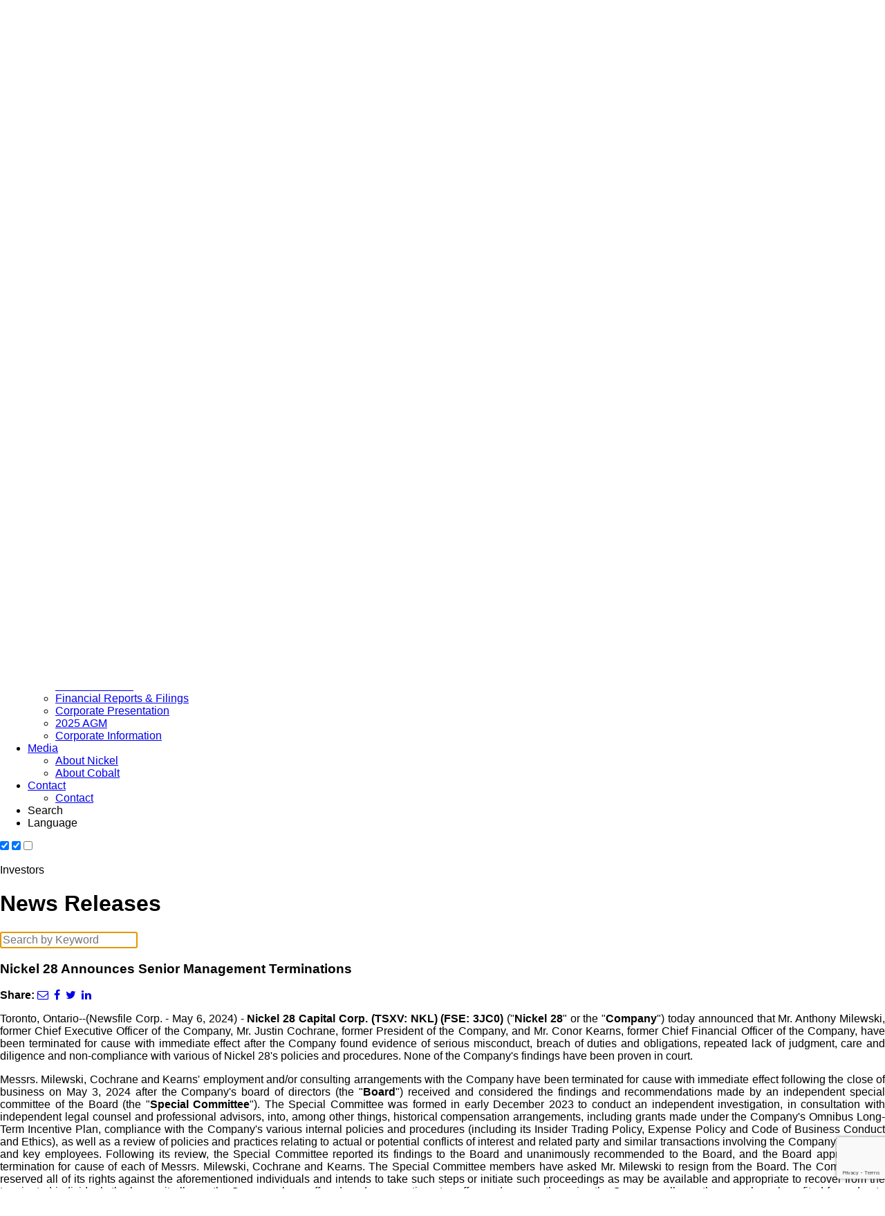

--- FILE ---
content_type: text/html; charset=UTF-8
request_url: https://nickel28.com/investors/news-releases/nickel-28-announces-senior-management-terminations
body_size: 45157
content:
  <!DOCTYPE html>
<html>
<head>
  <!-- Google tag (gtag.js) -->
<script async src="https://www.googletagmanager.com/gtag/js?id=G-P46SJQLYZF"></script>
<script>
  window.dataLayer = window.dataLayer || [];
  function gtag(){dataLayer.push(arguments);}
  gtag('js', new Date());

  gtag('config', 'G-P46SJQLYZF');
</script>
<meta charset="utf-8">
<meta http-equiv="x-ua-compatible" content="ie=edge">
<meta name="viewport" content="initial-scale=1,user-scalable=no,maximum-scale=1,width=device-width">
<title>Nickel 28 - News Releases</title>
<meta name="description" content=""> 
<link href="https://cdnjs.cloudflare.com/ajax/libs/normalize/3.0.3/normalize.min.css" rel="stylesheet" type="text/css">
<!-- FONTS -->
<link rel="stylesheet" href="https://use.typekit.net/rkb0vbc.css">
<link rel="stylesheet" href="/_templates/2/source/css/fontawesome-all.min.css" type="text/css">
<!-- <link rel="stylesheet" href="https://pro.fontawesome.com/releases/v5.7.1/css/all.css" integrity="sha384-6jHF7Z3XI3fF4XZixAuSu0gGKrXwoX/w3uFPxC56OtjChio7wtTGJWRW53Nhx6Ev" crossorigin="anonymous"> -->
<!-- /FONTS --> 
<!-- INCLUDE CSS:
<link rel="stylesheet" href="/_templates/2/source/css/animate.css" type="text/css">
<link rel="stylesheet" href="/_templates/2/source/css/owl.carousel.min.css" type="text/css">
<link rel="stylesheet" href="//cdnjs.cloudflare.com/ajax/libs/featherlight/1.7.13/featherlight.min.css">
-->
<link rel="stylesheet" href="/_templates/2/source/css/include.min.css">
<link rel="stylesheet" href="/_templates/2/source/css/style.css?v=0.193" type="text/css">
<!-- OPENGRAPH -->
<meta name="viewport" content="initial-scale=1,user-scalable=no,maximum-scale=1,width=device-width">
<meta name="description" content="Nickel 28 is an innovative metals streaming and royalty company recognized for its leadership in developing a battery metals focused investment vehicle offering exposure to metals integral to key technologies of the electric vehicle and grid energy storage markets. With 98% of global cobalt supply mined as a byproduct of nickel and copper mining, prior to the launch of Nickel 28 in June 2017, pure cobalt linked equity opportunities available to investors, have been limited historically.">
<meta name="keywords" content="">

<meta name="twitter:card" content="summary">
<meta name="twitter:image" content="https://nickel28.com/favicon/OG.jpg?v2"></meta>
<meta name="twitter:title" content="Nickel 28 - News Releases" />
<meta name="twitter:site" content="Nickel 28" />


<meta property='og:locale' content='en_US'/>
<meta property='og:site_name' content='Nickel 28'/>
<meta property='og:description' content='Nickel 28 is an innovative metals streaming and royalty company recognized for its leadership in developing a battery metals focused investment vehicle offering exposure to metals integral to key technologies of the electric vehicle and grid energy storage markets. With 98% of global cobalt supply mined as a byproduct of nickel and copper mining, prior to the launch of Nickel 28 in June 2017, pure cobalt linked equity opportunities available to investors, have been limited historically.'/>
<meta property='og:type' content='article'/>
<meta property="og:image" content="/favicon/OG.jpg" />
<meta property="og:image:width" content="1200" />
<meta property="og:image:height" content="1200" />
<meta name="robots" content="index, follow, all">
<meta name="revisit-after" content="7 days">
<script type='text/javascript'>
  var link = document.createElement('link');
  link.setAttribute('rel', 'canonical');
  link.setAttribute('href', location.protocol + '//' + location.host + location.pathname);
  document.head.appendChild(link);
</script>
<!-- /OPENGRAPH -->
<!-- FAVICON -->
<link rel="apple-touch-icon" sizes="180x180" href="/favicon/apple-touch-icon.png">
<link rel="icon" type="image/png" sizes="32x32" href="/favicon/favicon-32x32.png">
<link rel="icon" type="image/png" sizes="16x16" href="/favicon/favicon-16x16.png">
<link rel="manifest" href="/favicon/site.webmanifest">
<link rel="mask-icon" href="/favicon/safari-pinned-tab.svg" color="#5bbad5">
<meta name="msapplication-TileColor" content="#ffffff">
<meta name="theme-color" content="#ffffff">
<!-- /FAVICON -->

<meta name="google-site-verification" content="4azGzlhOje6ImHhCCjoquap0iIxgs2UbF5IXZuDPHT0" />
<!-- Google Tag Manager -->
<script>(function(w,d,s,l,i){w[l]=w[l]||[];w[l].push({'gtm.start':
  new Date().getTime(),event:'gtm.js'});var f=d.getElementsByTagName(s)[0],
  j=d.createElement(s),dl=l!='dataLayer'?'&l='+l:'';j.async=true;j.src=
  'https://www.googletagmanager.com/gtm.js?id='+i+dl;f.parentNode.insertBefore(j,f);
  })(window,document,'script','dataLayer','GTM-WTD69XQ');</script>
<!-- End Google Tag Manager -->
<!-- /COOKIE CONSENT -->
<!-- INCLUDE CSS 2:
<link rel="stylesheet" type="text/css" href="//cdnjs.cloudflare.com/ajax/libs/cookieconsent2/3.1.0/cookieconsent.min.css" />
-->
<!-- INCLUDE JS:
<script src="//cdnjs.cloudflare.com/ajax/libs/cookieconsent2/3.1.0/cookieconsent.min.js"></script>
-->
<script>
window.addEventListener("load",function(){window.cookieconsent.initialise({palette:{popup:{background:"#ffffff",text:"#343434"},button:{background:"#0054cc",text:"#ffffff"}},theme:"edgeless",content:{message:"We use cookies to enhance your experience. By continuing to visit this site you agree to our use of cookies.",dismiss:"Got it!",link:"Learn more",href:"/legal/",target:""}})});
</script>
<!-- /COOKIE CONSENT -->
<meta name="twitter:card" content="summary">
<meta name="twitter:image" content="https://nickel28.com/favicon/OG.jpg">
</head> 
<body class="cat-investors str-news-releases">
  <!-- Google Tag Manager (noscript) -->
  <noscript><iframe src="https://www.googletagmanager.com/ns.html?id=GTM-WTD69XQ"
  height="0" width="0" style="display:none;visibility:hidden"></iframe></noscript>
  <!-- End Google Tag Manager (noscript) -->
  <!-- DESKTOP NAVIGATION -->
<header id="is-desktop" class="subscribe-active">
  <div class="subscribe-cta">
    <div class="container flex">
      <div class="subcribe-cta__toggle">Sign Up for Updates&nbsp;&nbsp;<i class="fas fa-envelope"></i></div>
      <form class="signup-form" action="/ajax/" method="post">
        <div class="form-details">
          <div class="input-fields">
            <div class="required signup-email"><input placeholder="Email Address" name="email" type="text" /></div>
            <button name="submit" type="submit">Submit</button>
          </div>
        </div>
        <input type="hidden" name="g-recaptcha-response" id="recaptchaResponse2">
        <div class="signup-message"></div>
      </form>
    </div>
  </div>
  <div class="container">
    <a class="logo" href="/" title="Home">
      <img src="/_templates/2/source/img/Nickel28Logo.svg"/>
    </a>
    <div class="menu-wrapper">
      <nav>
        <ul>
                                                   
            <li>
            <a class="has-children " title="About Us" target="" href="/about-us/company-profile/">About Us</a>
                          <ul>
                                                          <li >
                  <a href="/about-us/company-profile/" title="Company Profile" target="" class="company-profile">Company Profile</a>
                                    </li>
                                                                        <li >
                  <a href="/about-us/governance-board-of-directors/" title="Governance & Board of Directors" target="" class="governance-board-of-directors">Governance & Board of Directors</a>
                                    </li>
                                                                        <li >
                  <a href="/about-us/management/" title="Management" target="" class="management">Management</a>
                                    </li>
                                                                        <li >
                  <a href="/about-us/corporate-social-responsibility/" title="Corporate Social Responsibility" target="" class="corporate-social-responsibility">Corporate Social Responsibility</a>
                                    </li>
                                          </ul>
                      </li>        
                                         
            <li>
            <a class="has-children " title="Our Assets" target="" href="/our-assets/asset-map/">Our Assets</a>
                          <ul>
                                                          <li >
                  <a href="/our-assets/asset-map/" title="Asset Map & Table" target="" class="asset-map">Asset Map & Table</a>
                                    </li>
                                                                        <li class="has-subsub">
                  <a href="/our-assets/ramu-nickel-cobalt-operation/overview/" title="Ramu Nickel Cobalt Operation" target="" class="ramu-nickel-cobalt-operation">Ramu Nickel Cobalt Operation</a>
                                        <ul class="subsub">
                                        
                        <li><a title='Overview' href='/our-assets/ramu-nickel-cobalt-operation/overview/'>Overview</a></li>  
                                          
                    </ul>                  
                                    </li>
                                                                        <li class="has-subsub">
                  <a href="/our-assets/royalties/" title="Royalties" target="" class="royalties">Royalties</a>
                                        <ul class="subsub">
                                        
                        <li><a title='Dumont Nickel-Cobalt Royalty' href='/our-assets/royalties/dumont-nickel-cobalt-royalty/'>Dumont Nickel-Cobalt Royalty</a></li>  
                                        
                        <li><a title='Turnagain Nickel-Cobalt Royalty' href='/our-assets/royalties/turnagain-nickel-cobalt-royalty/'>Turnagain Nickel-Cobalt Royalty</a></li>  
                                        
                        <li><a title='Flemington Cobalt-Scandium-Nickel Royalty' href='/our-assets/royalties/flemington-cobalt-scandium-nickel/'>Flemington Cobalt-Scandium-Nickel Royalty</a></li>  
                                        
                        <li><a title='Nyngan Cobalt-Scandium-Nickel Royalty' href='/our-assets/royalties/nyngan-cobalt-scandium-nickel-royalty/'>Nyngan Cobalt-Scandium-Nickel Royalty</a></li>  
                                          
                    </ul>                  
                                    </li>
                                          </ul>
                      </li>        
                                         
            <li>
            <a class="has-children current-navigation" title="Investors" target="" href="/investors/why-invest/">Investors</a>
                          <ul>
                                                          <li >
                  <a href="/investors/why-invest/" title="Why Invest?" target="" class="why-invest">Why Invest?</a>
                                    </li>
                                                                        <li >
                  <a href="/investors/stock-information/" title="Stock Information" target="" class="stock-information">Stock Information</a>
                                    </li>
                                                                        <li >
                  <a href="/investors/news-releases/" title="News Releases" target="" class="news-releases">News Releases</a>
                                    </li>
                                                                        <li >
                  <a href="/investors/financials/" title="Financial Reports & Filings" target="" class="financials">Financial Reports & Filings</a>
                                    </li>
                                                                        <li >
                  <a href="/investors/presentation/" title="Corporate Presentation" target="" class="presentation">Corporate Presentation</a>
                                    </li>
                                                                        <li >
                  <a href="/investors/2025-agm/" title="2025 AGM" target="" class="2025-agm">2025 AGM</a>
                                    </li>
                                                                        <li >
                  <a href="/investors/shareholder-information/" title="Corporate Information" target="" class="shareholder-information">Corporate Information</a>
                                    </li>
                                          </ul>
                      </li>        
                                         
            <li>
            <a class="has-children " title="Media" target="" href="/media/about-nickel/">Media</a>
                          <ul>
                                                          <li >
                  <a href="/media/about-nickel/" title="About Nickel" target="" class="about-nickel">About Nickel</a>
                                    </li>
                                                                        <li >
                  <a href="/media/about-cobalt/" title="About Cobalt" target="" class="about-cobalt">About Cobalt</a>
                                    </li>
                                          </ul>
                      </li>        
                                         
            <li>
            <a class="has-children " title="Contact" target="" href="/contact/contact-details/">Contact</a>
                          <ul>
                                                          <li >
                  <a href="/contact/contact-details/" title="Contact" target="" class="contact-details">Contact</a>
                                    </li>
                                          </ul>
                      </li>        
                            </ul>
      </nav>
      <div class="menu__right">
        <div class="stock-wrapper">
          <div class="stock">
            <span class="stock__symbol">TSXv:&nbsp;<span>NKL</span></span>
            <span class="stock__price">
              <span class="stock__price--last">$0.96</span>
              <span class="stock__price--change"><span class="down">-</span>0.08</span>
              <span class="stock__price--percentage">(<span class="down">-</span>7.69%)</span>
            </span>
            <a href="/investors/stock-information/#tsx" title="View TSXv:NKL Stock Information"></a>
          </div>
          <!-- <div class="stock">
            <span class="stock__symbol">OTCQX:&nbsp;<span>CBLLF</span></span>
            <span class="stock__price">
              <span class="stock__price--last">$<!-|$OTCLast|-></span>
              <span class="stock__price--change"><!-|$OTCStockChange|-></span>
              <span class="stock__price--percentage">(<--|$OTCPercentChange|->%)</span>
            </span>
            <a href="<!-|$structure_link_31|->#otc" title="View OTCQX:CBLLF Stock Information"></a>
          </div> -->
        </div>
        <!-- <div id="lang_selector" class="language-dropdown">
          <label for="toggle" class="lang-flag lang-en" title="Click to select the language">
            <span class="flag"></span>
          </label>
          <ul class="lang-list">
            <li class="lang lang-en selected" title="EN">
              <span class="flag" data-src="https://www.cobalt27.com/"></span>
            </li>
            <li class="lang lang-cn" title="CN">
              <span class="flag" data-src="https://www.cobalt27.cn/"></span>
            </li>
            <li class="lang lang-de" title="DE">
              <span class="flag" data-src="/investors/news-releases/"></span>
            </li>
          </ul>
        </div> -->
        <span class="search-trigger"><i class="far fa-search"></i></span>
      </div>
    </div>
  </div>
</header>

<!-- MOBILE NAVIGATION -->
<header id="is-mobile">
  <div class="mobile-top-bar">
    <a class="logo" href="/" title="Home">
      <img src="/_templates/2/source/img/Nickel28Logo.svg"/>
    </a>
    <div id="hamburger">
      <span></span>
      <span></span>
      <span></span>
      <span></span>
    </div>
  </div>
  <ul class='mobile-menu'>
              </li>
                <li>
      <a title='About Us'  href='/about-us/company-profile/'  class='has-submenu'  >
      About Us
      </a>
            <ul class="mobile-sub-menu">
                    <li >
          <a href="/about-us/company-profile/" title="Company Profile" target="" class="company-profile " >Company Profile</a>
                    </li>
                    <li >
          <a href="/about-us/governance-board-of-directors/" title="Governance & Board of Directors" target="" class="governance-board-of-directors " >Governance & Board of Directors</a>
                    </li>
                    <li >
          <a href="/about-us/management/" title="Management" target="" class="management " >Management</a>
                    </li>
                    <li >
          <a href="/about-us/corporate-social-responsibility/" title="Corporate Social Responsibility" target="" class="corporate-social-responsibility " >Corporate Social Responsibility</a>
                    </li>
            </ul>
                  </li>
                <li>
      <a title='Our Assets'  href='/our-assets/asset-map/'  class='has-submenu'  >
      Our Assets
      </a>
            <ul class="mobile-sub-menu">
                    <li >
          <a href="/our-assets/asset-map/" title="Asset Map & Table" target="" class="asset-map " >Asset Map & Table</a>
                    </li>
                    <li  class="no-border" >
          <a href="/our-assets/ramu-nickel-cobalt-operation/overview/" title="Ramu Nickel Cobalt Operation" target="" class="ramu-nickel-cobalt-operation has-subsubmenu" >Ramu Nickel Cobalt Operation</a>
                        <ul>
                                
                <li><a title='Overview' href='/our-assets/ramu-nickel-cobalt-operation/overview/'>Overview</a></li>  
                                  
            </ul>                  
                    </li>
                    <li  class="no-border" >
          <a href="/our-assets/royalties/" title="Royalties" target="" class="royalties has-subsubmenu" >Royalties</a>
                        <ul>
                                
                <li><a title='Dumont Nickel-Cobalt Royalty' href='/our-assets/royalties/dumont-nickel-cobalt-royalty/'>Dumont Nickel-Cobalt Royalty</a></li>  
                                
                <li><a title='Turnagain Nickel-Cobalt Royalty' href='/our-assets/royalties/turnagain-nickel-cobalt-royalty/'>Turnagain Nickel-Cobalt Royalty</a></li>  
                                
                <li><a title='Flemington Cobalt-Scandium-Nickel Royalty' href='/our-assets/royalties/flemington-cobalt-scandium-nickel/'>Flemington Cobalt-Scandium-Nickel Royalty</a></li>  
                                
                <li><a title='Nyngan Cobalt-Scandium-Nickel Royalty' href='/our-assets/royalties/nyngan-cobalt-scandium-nickel-royalty/'>Nyngan Cobalt-Scandium-Nickel Royalty</a></li>  
                                  
            </ul>                  
                    </li>
            </ul>
                  </li>
                <li>
      <a title='Investors'  href='/investors/why-invest/'  class='has-submenu'  >
      Investors
      </a>
            <ul class="mobile-sub-menu">
                    <li >
          <a href="/investors/why-invest/" title="Why Invest?" target="" class="why-invest " >Why Invest?</a>
                    </li>
                    <li >
          <a href="/investors/stock-information/" title="Stock Information" target="" class="stock-information " >Stock Information</a>
                    </li>
                    <li >
          <a href="/investors/news-releases/" title="News Releases" target="" class="news-releases " >News Releases</a>
                    </li>
                    <li >
          <a href="/investors/financials/" title="Financial Reports & Filings" target="" class="financials " >Financial Reports & Filings</a>
                    </li>
                    <li >
          <a href="/investors/presentation/" title="Corporate Presentation" target="" class="presentation " >Corporate Presentation</a>
                    </li>
                    <li >
          <a href="/investors/2025-agm/" title="2025 AGM" target="" class="2025-agm " >2025 AGM</a>
                    </li>
                    <li >
          <a href="/investors/shareholder-information/" title="Corporate Information" target="" class="shareholder-information " >Corporate Information</a>
                    </li>
            </ul>
                  </li>
                <li>
      <a title='Media'  href='/media/about-nickel/'  class='has-submenu'  >
      Media
      </a>
            <ul class="mobile-sub-menu">
                    <li >
          <a href="/media/about-nickel/" title="About Nickel" target="" class="about-nickel " >About Nickel</a>
                    </li>
                    <li >
          <a href="/media/about-cobalt/" title="About Cobalt" target="" class="about-cobalt " >About Cobalt</a>
                    </li>
            </ul>
                  </li>
                <li>
      <a title='Contact'  href='/contact/contact-details/'  class='has-submenu'  >
      Contact
      </a>
            <ul class="mobile-sub-menu">
                    <li >
          <a href="/contact/contact-details/" title="Contact" target="" class="contact-details " >Contact</a>
                    </li>
            </ul>
                  </li>
          <li class="search-trigger no-link">Search</li>
      <li class="mobile-language-select">
        <a class="has-submenu language-flag">Language</a>
        <ul>
          <!-- <li><a href="">EN<img src="/_templates/2/source/img/canada_flag.png"/></a></li> -->
<!--           <li><a href="">CN<img src="/_templates/2/source/img/china_flag.png"/></a></li>
          <li><a href="" style="border-bottom: none;">DE<img src="/_templates/2/source/img/german_flag.png"/></a></li> -->
        </ul>
      </li>
  </ul>
</header>
<div id="hidden-search-options">
  <input type="checkbox" name="opt[]" value="separateWordSearch" checked>
  <input type="checkbox" name="opt[]" value="diacritics" checked>
  <input type="checkbox" name="opt[]" value="debug"> 
</div>



  
<div class="banner">
  <div class="banner__inner">
    <div class="banner__inner--header">
            <p>Investors</p>
      <h1>News Releases</h1>
            <div id="finder"><input type="text" name="keyword" placeholder="Search by Keyword" autofocus></div>
    </div>   
  </div>
  <div class="banner__sidebar">
    <span></span>
  </div>
</div>


  <main>
   
  <div class="content-left news-release">
         
		<h3>Nickel 28 Announces Senior Management Terminations</h3>
   
	
  

      <div class="news-header">
    <div class="pdf-box">
          <a class="pdf-box__item" href='/_resources/news/nr-20240506.pdf' target="_blank"><i class="fas fa-file-pdf"></i></a> 
            </div>
    <div class="social-box">
      <div class="social-flex">
        <div class="social-flex__links">
          <!-- <!|if $structure_directory == 'news'|>
          <a class="blog-rss" href="/staging/conicmetals.com/blog-rss/" target="_blank">Subscribe to our Blog's RSS feed</a>
          <!|/if|> -->
          <b>Share:</b>
          <a class="social-flex__links--button ssb-email" href="mailto:?subject=Nickel 28: Nickel 28 Announces Senior Management Terminations&body=Hi, I found this news article and thought you might like it - https://www.nickel28.com/investors/news-releases/index.php?content_id=598"><i class="fa fa-envelope-o">&nbsp; </i></a>
          <a class="social-flex__links--button ssb-facebook"  href="http://www.facebook.com/sharer.php?u=https://www.nickel28.com/investors/news-releases/index.php?content_id=598" target="_blank"><i class="fa fa-facebook">&nbsp;</i></a>
          <a class="social-flex__links--button ssb-twitter"  href="https://twitter.com/intent/tweet?source=https://www.nickel28.com/investors/news-releases/index.php?content_id=598&text=Nickel 28 Announces Senior Management Terminations%20https://www.nickel28.com/investors/news-releases/index.php?content_id=598#tw" target="_blank"><i class="fa fa-twitter">&nbsp;</i></a>
          <a class="social-flex__links--button ssb-linkedin"  href="https://www.linkedin.com/shareArticle?url=https://www.nickel28.com/investors/news-releases/index.php?content_id=598" target="_blank"><i class="fa fa-linkedin" aria-hidden="true">&nbsp;</i></a>
        </div>
      </div>      
    </div>
  </div>
    <div style="text-align:justify;">
<p>Toronto, Ontario--(Newsfile Corp. - May 6, 2024) -&nbsp;<strong>Nickel 28 Capital Corp.</strong>&nbsp;<b>(TSXV:&nbsp;NKL) (FSE:&nbsp;3JC0)&nbsp;</b>(&quot;<b>Nickel 28</b>&quot; or the &quot;<b>Company</b>&quot;) today announced that Mr. Anthony Milewski, former Chief Executive Officer of the Company, Mr. Justin Cochrane, former President of the Company, and Mr. Conor Kearns, former Chief Financial Officer of the Company, have been terminated for cause with immediate effect after the Company found evidence of serious misconduct, breach of duties and obligations, repeated lack of judgment, care and diligence and non-compliance with various of Nickel 28&#39;s policies and procedures. None of the Company&#39;s findings have been proven in court.</p>

<p>Messrs. Milewski, Cochrane and Kearns&#39; employment and/or consulting arrangements with the Company have been terminated for cause with immediate effect following the close of business on May 3, 2024 after the Company&#39;s board of directors (the &quot;<b>Board</b>&quot;) received and considered the findings and recommendations made by an independent special committee of the Board (the &quot;<b>Special Committee</b>&quot;). The Special Committee was formed in early December 2023 to conduct an independent investigation, in consultation with independent legal counsel and professional advisors, into, among other things, historical compensation arrangements, including grants made under the Company&#39;s Omnibus Long-Term Incentive Plan, compliance with the Company&#39;s various internal policies and procedures (including its Insider Trading Policy, Expense Policy and Code of Business Conduct and Ethics), as well as a review of policies and practices relating to actual or potential conflicts of interest and related party and similar transactions involving the Company&#39;s insiders and key employees. Following its review, the Special Committee reported its findings to the Board and unanimously recommended to the Board, and the Board approved, the termination for cause of each of Messrs. Milewski, Cochrane and Kearns. The Special Committee members have asked Mr. Milewski to resign from the Board. The Company has reserved all of its rights against the aforementioned individuals and intends to take such steps or initiate such proceedings as may be available and appropriate to recover from the terminated individuals the losses it alleges the Company has suffered, and may continue to suffer, and recover the gains the Company alleges they may have benefited from, due to the serious misconduct found by the Special Committee. The Special Committee&#39;s findings are currently not expected to materially change or impact the Company&#39;s prior financial statements and associated reportings.</p>

<p>The Board has appointed Mr. Christopher S. Wallace as Interim Chief Executive Officer of the Company with immediate effect. As a current member of the Company&#39;s Board appointed as part of the reconstitution undertaken last year, chair of the Company&#39;s Audit Committee, and with a wealth of experience in leadership and finance, including in the critical minerals industry through other public corporate directorships, Mr. Wallace brings a renewed perspective and discipline of oversight during this transition period. During the transition, the Board will ensure the Company has the management expertise and skills needed to execute on its strategic vision and plans; and will exit the transition with a Board that is properly constituted with the requisite skills and experience to lead the Company accordingly. Mr. Brett Richards, also a current member of the Board and an experienced and accomplished natural resources executive and corporate director with over 37 years of experience in senior and operational management, project development and business development roles in the mining and metals industry, has agreed to provide certain transition consultancy services to the Company in the coming months to support the Company&#39;s ongoing business and operations until the vacant leadership roles have been filled. Mr. Martin Vydra, EVP, Strategy, and Mr. Craig Lennon, Head of Asia Pacific, remain with the Company and will continue their roles helping to manage Nickel 28&#39;s business and operations.</p>

<p>The Company&#39;s core strategic vision and objectives remain unchanged. The Board and continuing leadership team remain committed to maintaining the highest standards of integrity, transparency, and accountability in all aspects of Nickel 28&#39;s operations. Full details of the impact of the terminations of Messrs. Milewski, Cochrane and Kearns will be disclosed, as and when required, in the Company&#39;s future continuous disclosure filings, including its 2025 management information circular.</p>

<p><b>About Nickel 28</b></p>

<p>Nickel 28 Capital Corp. is a nickel-cobalt producer through its 8.56% joint-venture interest in the producing, long-life and world-class Ramu Nickel-Cobalt Operation located in Papua New Guinea. Ramu provides Nickel 28 with significant attributable nickel and cobalt production thereby offering our shareholders direct exposure to two metals which are critical to the adoption of electric vehicles. In addition, Nickel 28 manages a portfolio of 10 nickel and cobalt royalties on development, pre-feasibility and exploration projects in Canada, Australia and Papua New Guinea.</p>

<p><b>Cautionary Note Regarding Forward-Looking Statements</b></p>

<p><em>This news release contains certain information which constitutes &quot;forward-looking statements&quot; and &quot;forward-looking information&quot; within the meaning of applicable Canadian securities laws. Any statements that are contained in this news release that are not statements of historical fact may be deemed to be forward-looking statements. Forward-looking statements are often identified by terms such as &quot;may&quot;, &quot;will&quot; &quot;should&quot;, &quot;anticipate&quot;, &quot;expect&quot;, &quot;potential&quot;, &quot;believe&quot;, &quot;intend&quot; or the negative of these terms and similar expressions. Forward-looking statements in this news release include, but are not limited to: statements regarding the Company&#39;s strategic vision and objectives and the impact of the findings on the Company&#39;s financial statements or reporting obligations. Forward-looking statements involve known and unknown risks and uncertainties, most of which are beyond the Company&#39;s control. Should one or more of the risks or uncertainties underlying these forward-looking statements materialize, or should assumptions underlying the forward-looking statements prove incorrect, actual results, performance or achievements could vary materially from those expressed or implied by the forward-looking statements.</em></p>

<p><em>The forward-looking statements contained herein are made as of the date of this release and, other than as required by applicable securities laws, the Company does not assume any obligation to update or revise them to reflect new events or circumstances. The forward-looking statements contained in this release are expressly qualified by this cautionary statement.</em></p>

  <p><strong><em>Neither the TSX Venture Exchange nor its Regulation Services Provider (as that term is defined in the policies of the TSX Venture Exchange) accepts responsibility for the adequacy or accuracy of this release. No securities regulatory authority has either approved or disapproved of the contents of this news release.</em></strong></p>

<p><b>Investor Contact:</b></p>

<p>Brett A. Richards<br />
Nickel 28 Investor Relations<br />
Tel: + 1 905 449 1500<br />
Email:&nbsp;<a href="mailto:info@nickel28.com">info@nickel28.com</a></p>
</div>

                              </div>
  
<div class="sidebar">
  <div class="sidebar__inner" id="sticky-sidebar">
    <h5>Investors</h5>
    <nav> 
      <ul>
                      <li class="sidebar-menu-item"><a href="/investors/why-invest/" target="" title="Why Invest?">Why Invest?</a>

                    </li>
                            <li class="sidebar-menu-item"><a href="/investors/stock-information/" target="" title="Stock Information">Stock Information</a>

                    </li>
                            <li class="sidebar-menu-item active"><a href="/investors/news-releases/" target="" title="News Releases">News Releases</a>

                
                                                  </li>
                            <li class="sidebar-menu-item"><a href="/investors/financials/" target="" title="Financial Reports & Filings">Financial Reports & Filings</a>

                    </li>
                            <li class="sidebar-menu-item"><a href="/investors/presentation/" target="" title="Corporate Presentation">Corporate Presentation</a>

                    </li>
                            <li class="sidebar-menu-item"><a href="/investors/2025-agm/" target="" title="2025 AGM">2025 AGM</a>

                    </li>
                            <li class="sidebar-menu-item"><a href="/investors/shareholder-information/" target="" title="Corporate Information">Corporate Information</a>

                    </li>
                  </ul> 
    </nav>
    <h5>Quick Links</h5>
    <div class="quick-links">
      <ul>
	<li><a class="pdf" href="/_resources/presentations/corporate-presentation.pdf?v=0.002" target="_blank">Corporate Presentation</a></li>
	<li><a class="ir" href="/investors/news-releases/">Investor News</a></li>
	<li><a class="map" href="/our-assets/asset-map/">Assets Map</a></li>
</ul>
 <!-- <li><a class="pdf" href="">Corporate Presentation</a></li>
      <li><a class="ir" href="">Investor News</a></li>
      <li><a class="map" href="">Assets Map</a></li> -->
    </div>
  </div>
  <img src="/_templates/2/source/img/co27-bolt-cropped.png"/>
</div>


  <div class="cobalt-branded-accent-mobile"><img src="/_templates/2/source/img/co27-bolt-cropped.png"/></div> 
   
</main>
      <div class="subscribe js-animate fadeIn sidebar-pin">
	<!-- <div class="container flex js-animate fadeIn"> -->
		<div class="signup">
			<h2>Stay informed by signing up for our mailing list</h2>
			<form class="signup-form" action="/ajax/" method="post">
				<div class="form-details">
					<div class="input-fields">
	          <div class="required signup-email"><input placeholder="Enter Email Address" name="email" type="text" /></div>
					  <button name="submit" type="submit">Submit</button>
					</div>
				</div>
				<input type="hidden" name="g-recaptcha-response" id="recaptchaResponse1">
				<div class="signup-message"></div>
			</form>
			<div class="social-links">
				<span>Connect with us on social media</span>
				  <div>
            <a href="https://twitter.com/nickel28capital" target="_blank" title="Visit us on Twitter"><i class="fab fa-twitter"></i></a>
			      <a id="linkedin" href="https://www.linkedin.com/company/nickel-28-capital/" target="_blank" title="Visit us on Linkedin"><i class="fab fa-linkedin"></i></a>
			    </div>
			</div>
		</div>
    <div class="corporate-office">
      <h3>Corporate Office</h3>
      <p><strong>Nickel 28 Capital Corp.</strong><br />
      666 Burrard St Suite 1700<br />
      Vancouver, BC V6C 2X8<br />
      Canada</p>

      <p>Tel: +1 905 449 1500<br />
      Email: <a href="mailto:info@nickel28.com">info@nickel28.com</a></p>
    </div>
	<!-- </div> -->
</div>
  <footer>
  <div class="container">
    <nav>
      <ul>
                                         
          <li>
          <a class=" has-children  " title="About Us" target="" href="/about-us/company-profile/">About Us</a>
                      <ul>
                                                  <li>
                <a href="/about-us/company-profile/" title="Company Profile" target="" class="company-profile">Company Profile</a>
              </li>
                                                              <li>
                <a href="/about-us/governance-board-of-directors/" title="Governance & Board of Directors" target="" class="governance-board-of-directors">Governance & Board of Directors</a>
              </li>
                                                              <li>
                <a href="/about-us/management/" title="Management" target="" class="management">Management</a>
              </li>
                                                              <li>
                <a href="/about-us/corporate-social-responsibility/" title="Corporate Social Responsibility" target="" class="corporate-social-responsibility">Corporate Social Responsibility</a>
              </li>
                                    </ul>
                  </li>        
                                 
          <li>
          <a class=" has-children  " title="Our Assets" target="" href="/our-assets/asset-map/">Our Assets</a>
                      <ul>
                                                  <li>
                <a href="/our-assets/asset-map/" title="Asset Map & Table" target="" class="asset-map">Asset Map & Table</a>
              </li>
                                                              <li>
                <a href="/our-assets/ramu-nickel-cobalt-operation/overview/" title="Ramu Nickel Cobalt Operation" target="" class="ramu-nickel-cobalt-operation">Ramu Nickel Cobalt Operation</a>
              </li>
                                                              <li>
                <a href="/our-assets/royalties/" title="Royalties" target="" class="royalties">Royalties</a>
              </li>
                                    </ul>
                  </li>        
                                 
          <li>
          <a class=" has-children   current-navigation " title="Investors" target="" href="/investors/why-invest/">Investors</a>
                      <ul>
                                                  <li>
                <a href="/investors/why-invest/" title="Why Invest?" target="" class="why-invest">Why Invest?</a>
              </li>
                                                              <li>
                <a href="/investors/stock-information/" title="Stock Information" target="" class="stock-information">Stock Information</a>
              </li>
                                                              <li>
                <a href="/investors/news-releases/" title="News Releases" target="" class="news-releases">News Releases</a>
              </li>
                                                              <li>
                <a href="/investors/financials/" title="Financial Reports & Filings" target="" class="financials">Financial Reports & Filings</a>
              </li>
                                                              <li>
                <a href="/investors/presentation/" title="Corporate Presentation" target="" class="presentation">Corporate Presentation</a>
              </li>
                                                              <li>
                <a href="/investors/2025-agm/" title="2025 AGM" target="" class="2025-agm">2025 AGM</a>
              </li>
                                                              <li>
                <a href="/investors/shareholder-information/" title="Corporate Information" target="" class="shareholder-information">Corporate Information</a>
              </li>
                                    </ul>
                  </li>        
                                 
          <li>
          <a class=" has-children  " title="Media" target="" href="/media/about-nickel/">Media</a>
                      <ul>
                                                  <li>
                <a href="/media/about-nickel/" title="About Nickel" target="" class="about-nickel">About Nickel</a>
              </li>
                                                              <li>
                <a href="/media/about-cobalt/" title="About Cobalt" target="" class="about-cobalt">About Cobalt</a>
              </li>
                                    </ul>
                  </li>        
                                 
          <li>
          <a class=" has-children  " title="Contact" target="" href="/contact/contact-details/">Contact</a>
                      <ul>
                                                  <li>
                <a href="/contact/contact-details/" title="Contact" target="" class="contact-details">Contact</a>
              </li>
                                    </ul>
                  </li>        
                      </ul>
    </nav>
    <div class="copyright">
      <span>&copy; 2026 Nickel 28 Capital Corp. All Rights Reserved <a class="footer-link" href="/legal/">Legal</a></span>
      <span>Designed & Powered by&nbsp;&nbsp;<a href="http://www.blendermedia.com" target="_blank">Blender</a></span>
    </div>
  </div>
</footer>
<div id="width-check"></div> 
  <div id="searchpop">
  <div class="container">
    <div class="close">
      <i class="fal fa-window-close"></i>
    </div>
    <div class="search-form">
      <form method="get" action="/search/" class="search search-form__desktop">
        <span><input type="search" name="s" class="s" id="s" maxlength="255" value="" placeholder="Enter your Search query"></span>
        <button name="submit" type="submit" value="Press Enter to Search">Press Enter to Search</button>
      </form>
      <form method="get" action="/search/" class="search search-form__mobile">
        <span><input type="search" name="s" class="s" id="s" maxlength="255" value="" placeholder="Search"></span>
        <button name="submit" type="submit" value="Press Enter to Search">Submit</button>
      </form>
    </div>
  </div>
</div>

<div id="consent-modal">
  <div>
    <div class="close"><i class="fa fa-times" aria-hidden="true"></i></div>
    <div class="text">
      <div class="content">
        <input type="checkbox" name="consent" value="I consent" id="popup_consent">
        <div>
          <p><label for="popup_consent">I agree to and consent to receive news, updates, and other communications by way of commercial electronic messages (including email) from Nickel 28 Capital Corp. I understand I may withdraw consent at any time by clicking the unsubscribe link contained in all emails from Nickel 28 Capital Corp.</label></p>
          <p><strong>Nickel 28 Capital Corp.</strong><br>
            Suite 5300, TD Bank Tower,<br>
            Box 48, 66 Wellington Street West, Toronto, ON M5K 1E6<br>
          <a href="mailto:info@nickel28.com">info@nickel28.com</a></p>
          <button name="continue" type="continue" class="button-1">Continue</button>
        </div>
      </div>
    </div>
  </div>
</div>


  <script src="https://cdnjs.cloudflare.com/ajax/libs/jquery/3.2.1/jquery.min.js"></script>
<script>
var $path = '/';
</script>
<!-- // reCAPTCHA -->
<script src="https://www.google.com/recaptcha/api.js?render=6LdwZz0mAAAAAHA3T1OY83BH2nrPKgSwBqjC6stI"></script>
<script>
  var $recaptcha_site_key = "6LdwZz0mAAAAAHA3T1OY83BH2nrPKgSwBqjC6stI";
</script>
<!-- reCAPTCHA // -->
<!-- <script src='https://www.google.com/recaptcha/api.js?onload=CaptchaCallback&render=explicit' async defer></script> -->
<!--[if lt IE 9]><script src="http://html5shiv.googlecode.com/svn/trunk/html5.js"></script><![endif]-->
<!-- <script src="//cdnjs.cloudflare.com/ajax/libs/OwlCarousel2/2.3.4/owl.carousel.min.js"></script> -->
<!-- <script src="/_templates/2/source/js/vendor/slider.js"></script> -->
<!-- INCLUDE JS 2:
<script src="/_templates/2/source/js/vendor/modernizr.custom.js"></script>
<script src="/_templates/2/source/js/vendor/jquery.visible.min.js"></script>
<script src="/_templates/2/source/js/vendor/mark.js"></script>
<script src="//cdnjs.cloudflare.com/ajax/libs/featherlight/1.7.13/featherlight.min.js"></script>
-->
<script type="text/javascript" src="/_templates/2/source/js/include.min.js"></script>
<script src="/_templates/2/source/js/main.js?v=0.193"></script>
<script src="https://use.fontawesome.com/0dd9458a5c.js"></script>
  
</body>
</html>

--- FILE ---
content_type: text/html; charset=utf-8
request_url: https://www.google.com/recaptcha/api2/anchor?ar=1&k=6LdwZz0mAAAAAHA3T1OY83BH2nrPKgSwBqjC6stI&co=aHR0cHM6Ly9uaWNrZWwyOC5jb206NDQz&hl=en&v=PoyoqOPhxBO7pBk68S4YbpHZ&size=invisible&anchor-ms=20000&execute-ms=30000&cb=gziywzuv0qq6
body_size: 48744
content:
<!DOCTYPE HTML><html dir="ltr" lang="en"><head><meta http-equiv="Content-Type" content="text/html; charset=UTF-8">
<meta http-equiv="X-UA-Compatible" content="IE=edge">
<title>reCAPTCHA</title>
<style type="text/css">
/* cyrillic-ext */
@font-face {
  font-family: 'Roboto';
  font-style: normal;
  font-weight: 400;
  font-stretch: 100%;
  src: url(//fonts.gstatic.com/s/roboto/v48/KFO7CnqEu92Fr1ME7kSn66aGLdTylUAMa3GUBHMdazTgWw.woff2) format('woff2');
  unicode-range: U+0460-052F, U+1C80-1C8A, U+20B4, U+2DE0-2DFF, U+A640-A69F, U+FE2E-FE2F;
}
/* cyrillic */
@font-face {
  font-family: 'Roboto';
  font-style: normal;
  font-weight: 400;
  font-stretch: 100%;
  src: url(//fonts.gstatic.com/s/roboto/v48/KFO7CnqEu92Fr1ME7kSn66aGLdTylUAMa3iUBHMdazTgWw.woff2) format('woff2');
  unicode-range: U+0301, U+0400-045F, U+0490-0491, U+04B0-04B1, U+2116;
}
/* greek-ext */
@font-face {
  font-family: 'Roboto';
  font-style: normal;
  font-weight: 400;
  font-stretch: 100%;
  src: url(//fonts.gstatic.com/s/roboto/v48/KFO7CnqEu92Fr1ME7kSn66aGLdTylUAMa3CUBHMdazTgWw.woff2) format('woff2');
  unicode-range: U+1F00-1FFF;
}
/* greek */
@font-face {
  font-family: 'Roboto';
  font-style: normal;
  font-weight: 400;
  font-stretch: 100%;
  src: url(//fonts.gstatic.com/s/roboto/v48/KFO7CnqEu92Fr1ME7kSn66aGLdTylUAMa3-UBHMdazTgWw.woff2) format('woff2');
  unicode-range: U+0370-0377, U+037A-037F, U+0384-038A, U+038C, U+038E-03A1, U+03A3-03FF;
}
/* math */
@font-face {
  font-family: 'Roboto';
  font-style: normal;
  font-weight: 400;
  font-stretch: 100%;
  src: url(//fonts.gstatic.com/s/roboto/v48/KFO7CnqEu92Fr1ME7kSn66aGLdTylUAMawCUBHMdazTgWw.woff2) format('woff2');
  unicode-range: U+0302-0303, U+0305, U+0307-0308, U+0310, U+0312, U+0315, U+031A, U+0326-0327, U+032C, U+032F-0330, U+0332-0333, U+0338, U+033A, U+0346, U+034D, U+0391-03A1, U+03A3-03A9, U+03B1-03C9, U+03D1, U+03D5-03D6, U+03F0-03F1, U+03F4-03F5, U+2016-2017, U+2034-2038, U+203C, U+2040, U+2043, U+2047, U+2050, U+2057, U+205F, U+2070-2071, U+2074-208E, U+2090-209C, U+20D0-20DC, U+20E1, U+20E5-20EF, U+2100-2112, U+2114-2115, U+2117-2121, U+2123-214F, U+2190, U+2192, U+2194-21AE, U+21B0-21E5, U+21F1-21F2, U+21F4-2211, U+2213-2214, U+2216-22FF, U+2308-230B, U+2310, U+2319, U+231C-2321, U+2336-237A, U+237C, U+2395, U+239B-23B7, U+23D0, U+23DC-23E1, U+2474-2475, U+25AF, U+25B3, U+25B7, U+25BD, U+25C1, U+25CA, U+25CC, U+25FB, U+266D-266F, U+27C0-27FF, U+2900-2AFF, U+2B0E-2B11, U+2B30-2B4C, U+2BFE, U+3030, U+FF5B, U+FF5D, U+1D400-1D7FF, U+1EE00-1EEFF;
}
/* symbols */
@font-face {
  font-family: 'Roboto';
  font-style: normal;
  font-weight: 400;
  font-stretch: 100%;
  src: url(//fonts.gstatic.com/s/roboto/v48/KFO7CnqEu92Fr1ME7kSn66aGLdTylUAMaxKUBHMdazTgWw.woff2) format('woff2');
  unicode-range: U+0001-000C, U+000E-001F, U+007F-009F, U+20DD-20E0, U+20E2-20E4, U+2150-218F, U+2190, U+2192, U+2194-2199, U+21AF, U+21E6-21F0, U+21F3, U+2218-2219, U+2299, U+22C4-22C6, U+2300-243F, U+2440-244A, U+2460-24FF, U+25A0-27BF, U+2800-28FF, U+2921-2922, U+2981, U+29BF, U+29EB, U+2B00-2BFF, U+4DC0-4DFF, U+FFF9-FFFB, U+10140-1018E, U+10190-1019C, U+101A0, U+101D0-101FD, U+102E0-102FB, U+10E60-10E7E, U+1D2C0-1D2D3, U+1D2E0-1D37F, U+1F000-1F0FF, U+1F100-1F1AD, U+1F1E6-1F1FF, U+1F30D-1F30F, U+1F315, U+1F31C, U+1F31E, U+1F320-1F32C, U+1F336, U+1F378, U+1F37D, U+1F382, U+1F393-1F39F, U+1F3A7-1F3A8, U+1F3AC-1F3AF, U+1F3C2, U+1F3C4-1F3C6, U+1F3CA-1F3CE, U+1F3D4-1F3E0, U+1F3ED, U+1F3F1-1F3F3, U+1F3F5-1F3F7, U+1F408, U+1F415, U+1F41F, U+1F426, U+1F43F, U+1F441-1F442, U+1F444, U+1F446-1F449, U+1F44C-1F44E, U+1F453, U+1F46A, U+1F47D, U+1F4A3, U+1F4B0, U+1F4B3, U+1F4B9, U+1F4BB, U+1F4BF, U+1F4C8-1F4CB, U+1F4D6, U+1F4DA, U+1F4DF, U+1F4E3-1F4E6, U+1F4EA-1F4ED, U+1F4F7, U+1F4F9-1F4FB, U+1F4FD-1F4FE, U+1F503, U+1F507-1F50B, U+1F50D, U+1F512-1F513, U+1F53E-1F54A, U+1F54F-1F5FA, U+1F610, U+1F650-1F67F, U+1F687, U+1F68D, U+1F691, U+1F694, U+1F698, U+1F6AD, U+1F6B2, U+1F6B9-1F6BA, U+1F6BC, U+1F6C6-1F6CF, U+1F6D3-1F6D7, U+1F6E0-1F6EA, U+1F6F0-1F6F3, U+1F6F7-1F6FC, U+1F700-1F7FF, U+1F800-1F80B, U+1F810-1F847, U+1F850-1F859, U+1F860-1F887, U+1F890-1F8AD, U+1F8B0-1F8BB, U+1F8C0-1F8C1, U+1F900-1F90B, U+1F93B, U+1F946, U+1F984, U+1F996, U+1F9E9, U+1FA00-1FA6F, U+1FA70-1FA7C, U+1FA80-1FA89, U+1FA8F-1FAC6, U+1FACE-1FADC, U+1FADF-1FAE9, U+1FAF0-1FAF8, U+1FB00-1FBFF;
}
/* vietnamese */
@font-face {
  font-family: 'Roboto';
  font-style: normal;
  font-weight: 400;
  font-stretch: 100%;
  src: url(//fonts.gstatic.com/s/roboto/v48/KFO7CnqEu92Fr1ME7kSn66aGLdTylUAMa3OUBHMdazTgWw.woff2) format('woff2');
  unicode-range: U+0102-0103, U+0110-0111, U+0128-0129, U+0168-0169, U+01A0-01A1, U+01AF-01B0, U+0300-0301, U+0303-0304, U+0308-0309, U+0323, U+0329, U+1EA0-1EF9, U+20AB;
}
/* latin-ext */
@font-face {
  font-family: 'Roboto';
  font-style: normal;
  font-weight: 400;
  font-stretch: 100%;
  src: url(//fonts.gstatic.com/s/roboto/v48/KFO7CnqEu92Fr1ME7kSn66aGLdTylUAMa3KUBHMdazTgWw.woff2) format('woff2');
  unicode-range: U+0100-02BA, U+02BD-02C5, U+02C7-02CC, U+02CE-02D7, U+02DD-02FF, U+0304, U+0308, U+0329, U+1D00-1DBF, U+1E00-1E9F, U+1EF2-1EFF, U+2020, U+20A0-20AB, U+20AD-20C0, U+2113, U+2C60-2C7F, U+A720-A7FF;
}
/* latin */
@font-face {
  font-family: 'Roboto';
  font-style: normal;
  font-weight: 400;
  font-stretch: 100%;
  src: url(//fonts.gstatic.com/s/roboto/v48/KFO7CnqEu92Fr1ME7kSn66aGLdTylUAMa3yUBHMdazQ.woff2) format('woff2');
  unicode-range: U+0000-00FF, U+0131, U+0152-0153, U+02BB-02BC, U+02C6, U+02DA, U+02DC, U+0304, U+0308, U+0329, U+2000-206F, U+20AC, U+2122, U+2191, U+2193, U+2212, U+2215, U+FEFF, U+FFFD;
}
/* cyrillic-ext */
@font-face {
  font-family: 'Roboto';
  font-style: normal;
  font-weight: 500;
  font-stretch: 100%;
  src: url(//fonts.gstatic.com/s/roboto/v48/KFO7CnqEu92Fr1ME7kSn66aGLdTylUAMa3GUBHMdazTgWw.woff2) format('woff2');
  unicode-range: U+0460-052F, U+1C80-1C8A, U+20B4, U+2DE0-2DFF, U+A640-A69F, U+FE2E-FE2F;
}
/* cyrillic */
@font-face {
  font-family: 'Roboto';
  font-style: normal;
  font-weight: 500;
  font-stretch: 100%;
  src: url(//fonts.gstatic.com/s/roboto/v48/KFO7CnqEu92Fr1ME7kSn66aGLdTylUAMa3iUBHMdazTgWw.woff2) format('woff2');
  unicode-range: U+0301, U+0400-045F, U+0490-0491, U+04B0-04B1, U+2116;
}
/* greek-ext */
@font-face {
  font-family: 'Roboto';
  font-style: normal;
  font-weight: 500;
  font-stretch: 100%;
  src: url(//fonts.gstatic.com/s/roboto/v48/KFO7CnqEu92Fr1ME7kSn66aGLdTylUAMa3CUBHMdazTgWw.woff2) format('woff2');
  unicode-range: U+1F00-1FFF;
}
/* greek */
@font-face {
  font-family: 'Roboto';
  font-style: normal;
  font-weight: 500;
  font-stretch: 100%;
  src: url(//fonts.gstatic.com/s/roboto/v48/KFO7CnqEu92Fr1ME7kSn66aGLdTylUAMa3-UBHMdazTgWw.woff2) format('woff2');
  unicode-range: U+0370-0377, U+037A-037F, U+0384-038A, U+038C, U+038E-03A1, U+03A3-03FF;
}
/* math */
@font-face {
  font-family: 'Roboto';
  font-style: normal;
  font-weight: 500;
  font-stretch: 100%;
  src: url(//fonts.gstatic.com/s/roboto/v48/KFO7CnqEu92Fr1ME7kSn66aGLdTylUAMawCUBHMdazTgWw.woff2) format('woff2');
  unicode-range: U+0302-0303, U+0305, U+0307-0308, U+0310, U+0312, U+0315, U+031A, U+0326-0327, U+032C, U+032F-0330, U+0332-0333, U+0338, U+033A, U+0346, U+034D, U+0391-03A1, U+03A3-03A9, U+03B1-03C9, U+03D1, U+03D5-03D6, U+03F0-03F1, U+03F4-03F5, U+2016-2017, U+2034-2038, U+203C, U+2040, U+2043, U+2047, U+2050, U+2057, U+205F, U+2070-2071, U+2074-208E, U+2090-209C, U+20D0-20DC, U+20E1, U+20E5-20EF, U+2100-2112, U+2114-2115, U+2117-2121, U+2123-214F, U+2190, U+2192, U+2194-21AE, U+21B0-21E5, U+21F1-21F2, U+21F4-2211, U+2213-2214, U+2216-22FF, U+2308-230B, U+2310, U+2319, U+231C-2321, U+2336-237A, U+237C, U+2395, U+239B-23B7, U+23D0, U+23DC-23E1, U+2474-2475, U+25AF, U+25B3, U+25B7, U+25BD, U+25C1, U+25CA, U+25CC, U+25FB, U+266D-266F, U+27C0-27FF, U+2900-2AFF, U+2B0E-2B11, U+2B30-2B4C, U+2BFE, U+3030, U+FF5B, U+FF5D, U+1D400-1D7FF, U+1EE00-1EEFF;
}
/* symbols */
@font-face {
  font-family: 'Roboto';
  font-style: normal;
  font-weight: 500;
  font-stretch: 100%;
  src: url(//fonts.gstatic.com/s/roboto/v48/KFO7CnqEu92Fr1ME7kSn66aGLdTylUAMaxKUBHMdazTgWw.woff2) format('woff2');
  unicode-range: U+0001-000C, U+000E-001F, U+007F-009F, U+20DD-20E0, U+20E2-20E4, U+2150-218F, U+2190, U+2192, U+2194-2199, U+21AF, U+21E6-21F0, U+21F3, U+2218-2219, U+2299, U+22C4-22C6, U+2300-243F, U+2440-244A, U+2460-24FF, U+25A0-27BF, U+2800-28FF, U+2921-2922, U+2981, U+29BF, U+29EB, U+2B00-2BFF, U+4DC0-4DFF, U+FFF9-FFFB, U+10140-1018E, U+10190-1019C, U+101A0, U+101D0-101FD, U+102E0-102FB, U+10E60-10E7E, U+1D2C0-1D2D3, U+1D2E0-1D37F, U+1F000-1F0FF, U+1F100-1F1AD, U+1F1E6-1F1FF, U+1F30D-1F30F, U+1F315, U+1F31C, U+1F31E, U+1F320-1F32C, U+1F336, U+1F378, U+1F37D, U+1F382, U+1F393-1F39F, U+1F3A7-1F3A8, U+1F3AC-1F3AF, U+1F3C2, U+1F3C4-1F3C6, U+1F3CA-1F3CE, U+1F3D4-1F3E0, U+1F3ED, U+1F3F1-1F3F3, U+1F3F5-1F3F7, U+1F408, U+1F415, U+1F41F, U+1F426, U+1F43F, U+1F441-1F442, U+1F444, U+1F446-1F449, U+1F44C-1F44E, U+1F453, U+1F46A, U+1F47D, U+1F4A3, U+1F4B0, U+1F4B3, U+1F4B9, U+1F4BB, U+1F4BF, U+1F4C8-1F4CB, U+1F4D6, U+1F4DA, U+1F4DF, U+1F4E3-1F4E6, U+1F4EA-1F4ED, U+1F4F7, U+1F4F9-1F4FB, U+1F4FD-1F4FE, U+1F503, U+1F507-1F50B, U+1F50D, U+1F512-1F513, U+1F53E-1F54A, U+1F54F-1F5FA, U+1F610, U+1F650-1F67F, U+1F687, U+1F68D, U+1F691, U+1F694, U+1F698, U+1F6AD, U+1F6B2, U+1F6B9-1F6BA, U+1F6BC, U+1F6C6-1F6CF, U+1F6D3-1F6D7, U+1F6E0-1F6EA, U+1F6F0-1F6F3, U+1F6F7-1F6FC, U+1F700-1F7FF, U+1F800-1F80B, U+1F810-1F847, U+1F850-1F859, U+1F860-1F887, U+1F890-1F8AD, U+1F8B0-1F8BB, U+1F8C0-1F8C1, U+1F900-1F90B, U+1F93B, U+1F946, U+1F984, U+1F996, U+1F9E9, U+1FA00-1FA6F, U+1FA70-1FA7C, U+1FA80-1FA89, U+1FA8F-1FAC6, U+1FACE-1FADC, U+1FADF-1FAE9, U+1FAF0-1FAF8, U+1FB00-1FBFF;
}
/* vietnamese */
@font-face {
  font-family: 'Roboto';
  font-style: normal;
  font-weight: 500;
  font-stretch: 100%;
  src: url(//fonts.gstatic.com/s/roboto/v48/KFO7CnqEu92Fr1ME7kSn66aGLdTylUAMa3OUBHMdazTgWw.woff2) format('woff2');
  unicode-range: U+0102-0103, U+0110-0111, U+0128-0129, U+0168-0169, U+01A0-01A1, U+01AF-01B0, U+0300-0301, U+0303-0304, U+0308-0309, U+0323, U+0329, U+1EA0-1EF9, U+20AB;
}
/* latin-ext */
@font-face {
  font-family: 'Roboto';
  font-style: normal;
  font-weight: 500;
  font-stretch: 100%;
  src: url(//fonts.gstatic.com/s/roboto/v48/KFO7CnqEu92Fr1ME7kSn66aGLdTylUAMa3KUBHMdazTgWw.woff2) format('woff2');
  unicode-range: U+0100-02BA, U+02BD-02C5, U+02C7-02CC, U+02CE-02D7, U+02DD-02FF, U+0304, U+0308, U+0329, U+1D00-1DBF, U+1E00-1E9F, U+1EF2-1EFF, U+2020, U+20A0-20AB, U+20AD-20C0, U+2113, U+2C60-2C7F, U+A720-A7FF;
}
/* latin */
@font-face {
  font-family: 'Roboto';
  font-style: normal;
  font-weight: 500;
  font-stretch: 100%;
  src: url(//fonts.gstatic.com/s/roboto/v48/KFO7CnqEu92Fr1ME7kSn66aGLdTylUAMa3yUBHMdazQ.woff2) format('woff2');
  unicode-range: U+0000-00FF, U+0131, U+0152-0153, U+02BB-02BC, U+02C6, U+02DA, U+02DC, U+0304, U+0308, U+0329, U+2000-206F, U+20AC, U+2122, U+2191, U+2193, U+2212, U+2215, U+FEFF, U+FFFD;
}
/* cyrillic-ext */
@font-face {
  font-family: 'Roboto';
  font-style: normal;
  font-weight: 900;
  font-stretch: 100%;
  src: url(//fonts.gstatic.com/s/roboto/v48/KFO7CnqEu92Fr1ME7kSn66aGLdTylUAMa3GUBHMdazTgWw.woff2) format('woff2');
  unicode-range: U+0460-052F, U+1C80-1C8A, U+20B4, U+2DE0-2DFF, U+A640-A69F, U+FE2E-FE2F;
}
/* cyrillic */
@font-face {
  font-family: 'Roboto';
  font-style: normal;
  font-weight: 900;
  font-stretch: 100%;
  src: url(//fonts.gstatic.com/s/roboto/v48/KFO7CnqEu92Fr1ME7kSn66aGLdTylUAMa3iUBHMdazTgWw.woff2) format('woff2');
  unicode-range: U+0301, U+0400-045F, U+0490-0491, U+04B0-04B1, U+2116;
}
/* greek-ext */
@font-face {
  font-family: 'Roboto';
  font-style: normal;
  font-weight: 900;
  font-stretch: 100%;
  src: url(//fonts.gstatic.com/s/roboto/v48/KFO7CnqEu92Fr1ME7kSn66aGLdTylUAMa3CUBHMdazTgWw.woff2) format('woff2');
  unicode-range: U+1F00-1FFF;
}
/* greek */
@font-face {
  font-family: 'Roboto';
  font-style: normal;
  font-weight: 900;
  font-stretch: 100%;
  src: url(//fonts.gstatic.com/s/roboto/v48/KFO7CnqEu92Fr1ME7kSn66aGLdTylUAMa3-UBHMdazTgWw.woff2) format('woff2');
  unicode-range: U+0370-0377, U+037A-037F, U+0384-038A, U+038C, U+038E-03A1, U+03A3-03FF;
}
/* math */
@font-face {
  font-family: 'Roboto';
  font-style: normal;
  font-weight: 900;
  font-stretch: 100%;
  src: url(//fonts.gstatic.com/s/roboto/v48/KFO7CnqEu92Fr1ME7kSn66aGLdTylUAMawCUBHMdazTgWw.woff2) format('woff2');
  unicode-range: U+0302-0303, U+0305, U+0307-0308, U+0310, U+0312, U+0315, U+031A, U+0326-0327, U+032C, U+032F-0330, U+0332-0333, U+0338, U+033A, U+0346, U+034D, U+0391-03A1, U+03A3-03A9, U+03B1-03C9, U+03D1, U+03D5-03D6, U+03F0-03F1, U+03F4-03F5, U+2016-2017, U+2034-2038, U+203C, U+2040, U+2043, U+2047, U+2050, U+2057, U+205F, U+2070-2071, U+2074-208E, U+2090-209C, U+20D0-20DC, U+20E1, U+20E5-20EF, U+2100-2112, U+2114-2115, U+2117-2121, U+2123-214F, U+2190, U+2192, U+2194-21AE, U+21B0-21E5, U+21F1-21F2, U+21F4-2211, U+2213-2214, U+2216-22FF, U+2308-230B, U+2310, U+2319, U+231C-2321, U+2336-237A, U+237C, U+2395, U+239B-23B7, U+23D0, U+23DC-23E1, U+2474-2475, U+25AF, U+25B3, U+25B7, U+25BD, U+25C1, U+25CA, U+25CC, U+25FB, U+266D-266F, U+27C0-27FF, U+2900-2AFF, U+2B0E-2B11, U+2B30-2B4C, U+2BFE, U+3030, U+FF5B, U+FF5D, U+1D400-1D7FF, U+1EE00-1EEFF;
}
/* symbols */
@font-face {
  font-family: 'Roboto';
  font-style: normal;
  font-weight: 900;
  font-stretch: 100%;
  src: url(//fonts.gstatic.com/s/roboto/v48/KFO7CnqEu92Fr1ME7kSn66aGLdTylUAMaxKUBHMdazTgWw.woff2) format('woff2');
  unicode-range: U+0001-000C, U+000E-001F, U+007F-009F, U+20DD-20E0, U+20E2-20E4, U+2150-218F, U+2190, U+2192, U+2194-2199, U+21AF, U+21E6-21F0, U+21F3, U+2218-2219, U+2299, U+22C4-22C6, U+2300-243F, U+2440-244A, U+2460-24FF, U+25A0-27BF, U+2800-28FF, U+2921-2922, U+2981, U+29BF, U+29EB, U+2B00-2BFF, U+4DC0-4DFF, U+FFF9-FFFB, U+10140-1018E, U+10190-1019C, U+101A0, U+101D0-101FD, U+102E0-102FB, U+10E60-10E7E, U+1D2C0-1D2D3, U+1D2E0-1D37F, U+1F000-1F0FF, U+1F100-1F1AD, U+1F1E6-1F1FF, U+1F30D-1F30F, U+1F315, U+1F31C, U+1F31E, U+1F320-1F32C, U+1F336, U+1F378, U+1F37D, U+1F382, U+1F393-1F39F, U+1F3A7-1F3A8, U+1F3AC-1F3AF, U+1F3C2, U+1F3C4-1F3C6, U+1F3CA-1F3CE, U+1F3D4-1F3E0, U+1F3ED, U+1F3F1-1F3F3, U+1F3F5-1F3F7, U+1F408, U+1F415, U+1F41F, U+1F426, U+1F43F, U+1F441-1F442, U+1F444, U+1F446-1F449, U+1F44C-1F44E, U+1F453, U+1F46A, U+1F47D, U+1F4A3, U+1F4B0, U+1F4B3, U+1F4B9, U+1F4BB, U+1F4BF, U+1F4C8-1F4CB, U+1F4D6, U+1F4DA, U+1F4DF, U+1F4E3-1F4E6, U+1F4EA-1F4ED, U+1F4F7, U+1F4F9-1F4FB, U+1F4FD-1F4FE, U+1F503, U+1F507-1F50B, U+1F50D, U+1F512-1F513, U+1F53E-1F54A, U+1F54F-1F5FA, U+1F610, U+1F650-1F67F, U+1F687, U+1F68D, U+1F691, U+1F694, U+1F698, U+1F6AD, U+1F6B2, U+1F6B9-1F6BA, U+1F6BC, U+1F6C6-1F6CF, U+1F6D3-1F6D7, U+1F6E0-1F6EA, U+1F6F0-1F6F3, U+1F6F7-1F6FC, U+1F700-1F7FF, U+1F800-1F80B, U+1F810-1F847, U+1F850-1F859, U+1F860-1F887, U+1F890-1F8AD, U+1F8B0-1F8BB, U+1F8C0-1F8C1, U+1F900-1F90B, U+1F93B, U+1F946, U+1F984, U+1F996, U+1F9E9, U+1FA00-1FA6F, U+1FA70-1FA7C, U+1FA80-1FA89, U+1FA8F-1FAC6, U+1FACE-1FADC, U+1FADF-1FAE9, U+1FAF0-1FAF8, U+1FB00-1FBFF;
}
/* vietnamese */
@font-face {
  font-family: 'Roboto';
  font-style: normal;
  font-weight: 900;
  font-stretch: 100%;
  src: url(//fonts.gstatic.com/s/roboto/v48/KFO7CnqEu92Fr1ME7kSn66aGLdTylUAMa3OUBHMdazTgWw.woff2) format('woff2');
  unicode-range: U+0102-0103, U+0110-0111, U+0128-0129, U+0168-0169, U+01A0-01A1, U+01AF-01B0, U+0300-0301, U+0303-0304, U+0308-0309, U+0323, U+0329, U+1EA0-1EF9, U+20AB;
}
/* latin-ext */
@font-face {
  font-family: 'Roboto';
  font-style: normal;
  font-weight: 900;
  font-stretch: 100%;
  src: url(//fonts.gstatic.com/s/roboto/v48/KFO7CnqEu92Fr1ME7kSn66aGLdTylUAMa3KUBHMdazTgWw.woff2) format('woff2');
  unicode-range: U+0100-02BA, U+02BD-02C5, U+02C7-02CC, U+02CE-02D7, U+02DD-02FF, U+0304, U+0308, U+0329, U+1D00-1DBF, U+1E00-1E9F, U+1EF2-1EFF, U+2020, U+20A0-20AB, U+20AD-20C0, U+2113, U+2C60-2C7F, U+A720-A7FF;
}
/* latin */
@font-face {
  font-family: 'Roboto';
  font-style: normal;
  font-weight: 900;
  font-stretch: 100%;
  src: url(//fonts.gstatic.com/s/roboto/v48/KFO7CnqEu92Fr1ME7kSn66aGLdTylUAMa3yUBHMdazQ.woff2) format('woff2');
  unicode-range: U+0000-00FF, U+0131, U+0152-0153, U+02BB-02BC, U+02C6, U+02DA, U+02DC, U+0304, U+0308, U+0329, U+2000-206F, U+20AC, U+2122, U+2191, U+2193, U+2212, U+2215, U+FEFF, U+FFFD;
}

</style>
<link rel="stylesheet" type="text/css" href="https://www.gstatic.com/recaptcha/releases/PoyoqOPhxBO7pBk68S4YbpHZ/styles__ltr.css">
<script nonce="hIGNU9poTfR3wpxh-CTEhw" type="text/javascript">window['__recaptcha_api'] = 'https://www.google.com/recaptcha/api2/';</script>
<script type="text/javascript" src="https://www.gstatic.com/recaptcha/releases/PoyoqOPhxBO7pBk68S4YbpHZ/recaptcha__en.js" nonce="hIGNU9poTfR3wpxh-CTEhw">
      
    </script></head>
<body><div id="rc-anchor-alert" class="rc-anchor-alert"></div>
<input type="hidden" id="recaptcha-token" value="[base64]">
<script type="text/javascript" nonce="hIGNU9poTfR3wpxh-CTEhw">
      recaptcha.anchor.Main.init("[\x22ainput\x22,[\x22bgdata\x22,\x22\x22,\[base64]/[base64]/bmV3IFpbdF0obVswXSk6Sz09Mj9uZXcgWlt0XShtWzBdLG1bMV0pOks9PTM/bmV3IFpbdF0obVswXSxtWzFdLG1bMl0pOks9PTQ/[base64]/[base64]/[base64]/[base64]/[base64]/[base64]/[base64]/[base64]/[base64]/[base64]/[base64]/[base64]/[base64]/[base64]\\u003d\\u003d\x22,\[base64]\\u003d\\u003d\x22,\x22EBDCohl4cQEGIQFTBQI8woJCw6pAw4oKP8KoFMOgVn/[base64]/wrs9w53ChcOKw6wIESvCj8Oyw6HCtA7DgsKdB8Obw4XDjcOuw4TDuMKDw67DjgQbO0k3K8OvYQjDnjDCnlcaQlAwaMOCw5XDnMKpY8K+w4wxE8KVJsKZwqAjwrAPfMKBw7oOwp7CrGAsQXMgwpXCrXzDh8K6JXjChsKUwqE5wqfCuR/[base64]/DhsOHasKnSVgpLcOcAMOiw5fDmD3DqMOQwqYlw69VPEp8w63CsCQTV8OLwr0EwrbCkcKUB2Evw4jDuiJ9wr/DiAhqL1DCnW/[base64]/DlMOqBzRJNMKsBsKcdFjDgsK9IARXw7sRFMKgMsKPFFpdB8ORw5HCk1dUwo0Lwo/CoFzCjzPCpTA0VXLDtMOuw6HCgsKbRG7CssOSFi8ZE1gVwovCtcKUTsKHDhjCjMOHIA9pdAQcw5gGaMOfwrDCt8OlwqlfRcOWNGY8wobCgSFaTcKDw7TDhGEQeQZUwqTDrcO2EMOHw4zDpBRlE8KzRVHDkA/CnRsvw4ICPcOdcMOPw4PCnxfDjmcpQ8O7wo9nNcOhw57DkcK6wptNdE4MwojCgMOmRVVZTiTDnjgpVcOqScKJHFt8w4rDmiLCvcKlK8KyccKRAMO6Z8K4EsOvwpN5wrZAPkbDiC00Hl/[base64]/DosKwwrXCihYpLMKXw4VGw4Z8YcK+wo/[base64]/Ci8O7wqHDtSHCt8Opw7sSwpY8w4Yow4LCpCA6IMKhXElnX8K5w7JuB0IEwp7DmBrChyERw4HDmk/CrAzCu0xQw786wrrDpEpVLD/Dl23Cn8KEwqBKw5VQMMK6w6LDmHvDksOzwo91w4bDpcOdw4LCpibDiMKPw7cyW8OKRwnClcOlw6xVTk9fw6gLacOxwqjCm1DDgMO6w6bCuhfCkMO7d3/Dj2DCli7CnSxABsKGT8K/aMKiQsK5w7NOdMKaZGNCwrh+E8KOw77Dij8/M0pXTHQ4w6HDlcK1w5EQeMOFLzksXyRcR8K1DnVSBC5rMyZpwpo+EsO/[base64]/DkcO1w4V5wpMVKTpmIxzDhsKddHvCnMOCwojCnGzCmBDCqMKMIMKAw49ewp3CqHUqYQYSwq/[base64]/Y8KWwqMKasKXaFTDgVLCicKzwozCn8KOwrJ1OsOyC8KlwovDv8Klw7NgwoHDqRfCscKkwr4iVHhKPAoSw5fCqsKcN8O2W8KrID3CgybCscK+w6YQw4gwDsOxCERKw4/CscKDfFhFLiPCpcOROGfDglNxUsKjFMKlR1gBwoDDvMKcwqzDghZff8Oyw7bDmMOOw5wPw5Jaw6pSwr7DgcOgfsO6EsODw5Q6wqssC8KdA0gIwo7ClgQQw6HCsCkcwr/ClVPCnlEww4nCr8OgwrBREgXDgcOiwqwqHMOfA8KGw402O8OAbVMidnXCt8K2AMOHBMOkJi1gUsOjOMK/QUs5bC3Dq8Ozw4VFTsOdWERLT2xJwr/Cj8OpDXTCgQzDti/CgirCvMKhwrkZLMOZw4DCrDXCmsOcUgvDoXMVXBJveMKPQsKHcjfDiyl4w7UiLQTDisKow7HCr8O/Ih0mw7jDtglmTDHCgMKUw6jCr8KUwoTDpMOWwqLDvcKkw4ZgZXTDqsKyKVp/[base64]/S8O8AsOtWcKjXFY0wrJ/w47DplHDqw3Cky9jPsOGw78qD8OPwodnw73DgE7DumU2wo/Dn8K7w5/Cj8OWUcOIwozDiMKmwoB8e8K9Vzdrw6jCmMOLwrbCrWoJAgoyHcKqF1HCjcKPcgTDk8Kzw5/Ds8K/w4TDsMOtR8OvwqfDocOqdMKuXcKNwo0tVlfCulB5a8Kgwr3DscK+RMO0Y8ORw4sFJEPCiD3DmjtiIQ57a3Q3PAYNwp4Xw6UMwq7CisK/D8KEw5XDvFhnHH16ZMKWairDrMKsw6rDscKUXFXCscOcLFPDocKAAVTDvApRwpvCp1Ecwq3DqR4YIzHDr8O+aTApSSlgwr/DiU5EMB1hwqxfLsKAwpgHVMOwwqcmw457RsOdwrbDk0A3wqHDiVPCgsOxUmfCusK5f8OASsKQwpzCncKobGcsw7rDoRFpPcKpwq1NRAXDijYrwplPMURgw6LCpUlewrPChcOmfMKhw6TCrC/DuSk/w4HCkylyTWVGB1LCkR96CcOJTVTDvcOWwrJ+ZAFtwpsHwo0IJmnCqcK6WlcXMjBDw5bCh8OqKXfCqlvDsk0iZsOwTsK9woc4wozCoMO9w6DDhMKGw68aQsKvwokTacKIw6fDuR/Cr8KPwozDgXhqw7TCq3bCmxLCm8OMRy/DpHhjw7bDmwMgwpDCo8KNw7rDmWrClsOKw6kDw4fDu23DvsKZJVt+w4PDtBzCvsKwd8KDOsOjLxLDqHRjT8OJf8OjPk3CmcOQw7E1D0bDrxkgW8KGwrLDncKnDMK7IcOYDsOtwrbCh0jCoxrDk8KTK8KswpRJw4DDhBR8KhPDjBjConZ/dUgnwqzDgkHDpsOGKznCuMKHSsKfSMKqUzjDl8KGwqvCqsKwERzDl2TDompJw4XCs8KnwoHCksKZwo8vYQrCg8Ohwq17K8KRw5LDhzvCvcO+wrzDrRVVa8OLwqcFI8KewpXCiEJ/[base64]/[base64]/Dq8KOS8KXw5AgSDPDvMOCwrkicMKUwq3DuxhUYcOGfcKvwqTCv8KUEzjCgMK3HcO5w6jDrQTCuD/[base64]/[base64]/DcKgw5bDksKxw60ww7EBw7EEw5gTw5/Dq2lTw7zDusO1MmMOw4ZqwotXw40tw5UMBcK/wpvCmitaFcOQBMKIw5fDicKxZD3Cu3LDmsOcQ8KaJV7DvsObw43Dh8OeYSXCqHscw6c5w43CiAZiwp4jGArDicKBX8OkwqbCjSkewqkgJWXCgyjCtC8zPMOjHT/DkzvDk07Dl8K+Q8KQcUHDjsOnBiorZ8K2dELCiMOWU8OoQ8OZwq4WeFzCl8KaOsODTMO4w7XDmMORwoDCsGvDhG8TYMKwejjDoMO/wqYgwr/DssKVwrvCuVMaw4YFw7nCrkTCnXgICXkfD8O2w67CisOmPcKuOcO+DsO9MQdwYkBMCsKywqZLWR3DqcOkwoTCoGMCw7nDtwptJsKpGiTCjMK/wpLDm8OiBilbPcK2T1DCsRYVw4LCmMKDMcOWw4nDrxrCmh3DoW/DiwPCtcO5w5/DhsKhw54PwrPDh0nClsKJLhpCwqMAwo7DjMO1wq7CgcOAwqVXwp3DvMKDLkrCm0/DilY8M8OMR8O8OUR2LSTDvnMew4kTwoLDuVIMwqU9w7NIBQ/DksKJwoLCncOsVMOjD8O4W3PDiVrCuGfCocKFKlXCkcK6SDZDwrnCi3fDkcKNwr/[base64]/Cr2FFKcOnw553w6zDsMOpRMKZwqjDsX9sX2HDisKcw7bCqh3DkMO+ecKYc8OZQD/[base64]/CssK/TsOUwpTDrn/Di8Kqw67Cvzxfw4QCw7PCs8Onwq/Co2BbZTzCiFnDusKwI8KJPSsdOhcHKMKywpEIwrjCpn4Xw6xUwoNoA2Vjwr4MGQDCukzDuQJvwpV1w6XCusKLJsK5NSgxwpTClMOMOSx7woYMw5pSVzvDv8OWwoQwHMKkwofDg2dtGcOZwqPDoFRQwqJMEcOqdk7Cp3/[base64]/[base64]/DvSLDoVtaJ112w6/CqVk9Rz0ZMA7CmFldw5jCv3PCnzPDv8KhwobDmVUjwotOKMObwpTDvsOnwpXDohg4w792wozDt8K6EzMDwoLDicKpwovCpy7DkcOdZQsjwqltYlIlw63DrEwUwqRXw7o8dsKDLEQ3wr55EcO6w5FUN8OuwpLCpsKHwqhLwobDk8KTSsKBw4/DtcOnFcO3Z8KOw7QXw4DDhxEPO37CiFYvPh/[base64]/DhMKkwpzCqSQ3w5tpw7rCuiTCrsO/woRgUsKhwrbDoMOBKAnCozMcwq/CnDMARsKbwrpFdk/CmsOCfT/DrMKlT8KxH8OgJMKcHzDCmcOdworCt8Kew7zDvnNbw65Kwo5Uwo80FcOwwpQoP0fCicO+ZifChgQgYywPTCzDksKXw4PDvMOcwp/CrRDDtUtgMx/Ch2QxMcKWw53DjsOhwpvDpsOUKcOJQmzDucKTw54bw6ZnAMOZdsOpU8KpwpdoBl9wVsKoY8OCwpPClmpOLlbDucOAEB8qf8KAfcO/MA4KI8OfwoYJw6JTEVXCu1YUwrrDmzdeZih+w6jDlsKFwokhImvDicOMwoIUSQd3w6Abw4t2LsKOaS/Ch8O2wovCj1g+BsORwp18wo8YY8KCIMOewpZLEGMBOcK9wpvClnTCjBEJwrBpw57CgMKyw557SWfDunA2w64hwrLCt8KIWVwXwpnCmm9eKCIXwp3DosKMacOQw67DmMOrwpXDl8KewqBpwrlcNh1XZ8OzwoPDlVoxw6fDgMKbecK/w6bDocKWwoDDgsOLwrPDpcKJwq3CkBrDvFbCtsOWwq98esOWwrYAKDzDvRMYfDnCpcOdesK4YcOlw5zDpRhqdsOsLEXDscKYQsOmwolHwrlkw69fFcKGw4JzScOaThliwp9zw5vDlhHDhUswDHXCu37DsS9rw4INwrvCp2AIw5XDq8KLwqIvK3nDpS/Dh8K/KXXDusO1wqQeE8Orw4XDmRxmwq4Zw73Cu8KWw7I6w4dVO1jClSw5w4NVwpzDr8OxKkvCvWsVGEbDu8Otwp4cw6bCnAfDksOiw7LCgsObCl0pwqYcw7whPcOjW8Kpw5fCq8OtwqPCq8Ozw6YcLU3CtWMXHGBcw4dSDcKzw4B/wolkwr7DuMKuTMOHOzLCnGHCnkzCu8OHdEwMw4jCpcOLTF3Dh2oCw7DClMOgw7/DjnUqwqUmIlXCq8O7wr9mwqduwqYTwrXCmW7DhcKOcznDkGlTFBvDocOOw53CusKzU1NDw7rDrcOWwr1mw6w4w49DZw/DvUXChsOUwrnDksOCw5cjw67ChmDCqhZOwqbCscKjbGtdw7Ylw7HDjEAMdcOBT8O/asOGScKqwpXDlXvDj8OHw7nDsHMwDMKvOMOVC3fDsENROMKgSsKRw6bDlnofAXLDoMK9wrLCm8Owwo4LeSfDhBTChwUAJ11TwoZMRsOWw6vDv8OmwonCk8OMw5fCmsOgN8K2w4IzL8K5IjJFFFvCvsKWw5xmw5dbwoo/[base64]/CgUvCm29lSxLDlwJITzAdwqg/w5EUUAfDqsOCw43DtsObMBB9w49AGMKhw5QLw4VBUsKmwoTCqRIhw6N7wq/DuRtUw55owoPDvDHDiRvCo8O2w6jCkMK5HMObworCilkKwrkwwoNMwo9jZ8OBw7xgF1N8JSzDo0XCm8Oww5LChR7DgMK+XAjDrMK/w5LCpsOBw4HDusK/wpQ+w4Y2wp1UfRBuw4ZkwpIRw7/DiwnClSB/LSpZwqLDugtqw5DCucO3w73DuyMAaMKyw4sowrDDv8O4WsKHLTLDjSvColjCtTF2w6VDwrjDrQxBYsOKfcKOXMKgw45TFFtSADXDtcOKf0wzwq3CjVjCnj/[base64]/w5FGPcOBRWLCh3p+w4IeB0J9DhjCt8KdwoAYVsOPw7/[base64]/w6DCgyfCh8KHw7BFw4sewoNyLsOSwpQfw4AZw7/Dj35AFcKww6Ubw7IfwrfCom85NmXCkMOTVC02w6/CoMOPwrbCqXDDrsKYL2MBNmgswqQAwr3DpBHCikdCwqhgeV/[base64]/woVhwq4UEcKvKMKGPAlJw7llw490w4oVw75nw4k6worDsMK1E8OxbsOTwo1nX8KsWMK9w6hSwqvChcOLw4vDo3jDvsKFQQZbVsKQwpDDvsOxDcORwq7Cv0IzwqQkwrVJwqDDnUPDn8OUQcOnQsKGX8OoKcOgOcOTw5fCrXnDusK8w47ClBPCtQ3Cgx/Cmk/[base64]/DtgYKDT0zRcOdbMOjw70vPEPDpVbCj2nDl8OhwrrDsSo/woXDqlvCkTXCksKxPsOLc8KOwrbDm8K1c8K2w5nDlMKHK8Kdw7FnwpU3RMK1GMKQf8OEwpY2HmvCuMO1w6jDhlpQEWrCiMOvZcOwwoZ5a8Kqw4vCs8K+wpbDpcOdwpbCj0/CjcKaacKgP8KbYsO7wo8cNMO2w74Cw7BEwqNICEXCgcKjT8OiUATDqMOXwqXCnW83w78SIlYqworDtwjCpsKgwo4UwqhFNHDDusO+fMOwVhQLOcOVw47CpmHDnw/[base64]/CncKDwqhAO39AMkPCtSxnXEnDkyjDtgpDQ8KdwrLCo1XCjF8YB8Kdw5wTK8KAHAzCj8KHwqVQEsOjJSvCksO7wrjDosOdwo3CkQTCsFIYFzIDw73CpcKgF8OMZmRWBcOcw4ZGw4/CvsO9wqbDhcKmwqfDtMOKPmfCtwUZwo0UwofDksKKeUbCuSdtw7B3w6nDkMOHwonCpl44woHCkT4LwptdMHDDtcKrw6XCr8OUBTlHTlNNwrDCocOtOUTDti9Sw7LClkNCwrfCqMOeZk3DmRrComLDnz/[base64]/w7woM8OWP3djwo7DgcKxwpRKwrg7w4UNA8OMw57DhMOqM8O9d1NVwqLCocOrw4rDvUXDnQ/[base64]/ChMO/Xj9+wpAhw4fDhxLCj8KAw4J/exDCusK8w5TChwZGA8KrwoXDvk7Du8KAw7ACw6AXOXDChMKmw5XCq1DChcKZc8O9Mw5TworCuT5YSCUcwpF4wo7CjsOywqXDksO4wr/DgG/CgsOvw5JCw4ACw6s3EsOuw4HCi0DCsR/CkUVbEMK8MMKxJ3Ykw4QydcOGwpI2wppOVMKCw6g0w5x1RcOIw5l9O8OSH8OGw6IVwrobMsOZwpBVYwpSYH9DwpYwJhbDon5wwo/Dm2jDjMK0RRXCgsKqwo/Dr8OpwpgNwrF3IDovGjBsL8OpwrweYwZRwqNmYMK+wrLDmcOra03Dp8K8w5x9AlvCmiU1wpVbwptxM8KAwoPCuzMVGsO+w4owwrjDmDXCkcOGNcK1G8KSIUDDsTvCgMOJw7XDlj43csOaw6DCsMO/Hl/DosOjw5Utwq3DncOpCsOuwrvDjcKtwp/[base64]/ClysYY8KiwqMSwo5xamnDoVvCkMKWwqbCpsK0wqzDn25Qw6DDk0xxwqIRBGdQQsKCWcKzZ8OOwqvCpcKHwr/CosOaAVFow5F+CcOww7TDo0Q9TsOtSsO6QcOSwo3Ci8OSw5/[base64]/CpwfCtcKgw559T29eVmvCo1jCvSnCgcKMwoPDlcO+IMOhX8OjwooSDsKWwo1Dw4B6woFYwo5lI8Oew7bCgifCgcKibm0Ae8KbwojDsjN4wrVVYcKjNsOoeT3Cv3sWLU3Dqz9iw4ZFdMKxA8Kuw4fDtnPCkDfDucKmbMO+wq7CvHjCiVzCtBLCuDVKP8K5wq/CnjICwp1Dw4rCq3JyI3geNAIfwoLDkyTDo8OxTUDCscOaGwE4woV+wrZgwpgjwoPDsGxKwqHDiDzDnMOSOFjDsysLwofDly0HKXLCmhcWbsOySFDCsW8Lw6vCrsKswostchzCs3AVecKGO8Ozw47DtgbCunjDt8K3R8OCw5LClMK4w6JnFCnDjsKIfMK/w5JvIsOgw68cwrfDmMKYIsKywoY5w5c4PMOBSmPCvsO7wpBOw5HCv8KCw7TDmcOFGAvDn8KqBhXCug3CkEnCksKQw5AsfcOKSWZdMw5mPG1qw7bClxQsw4jDnGXDr8O2wqEdw4/CtHYKEQbDpFgWLErCljYFw4QKNjPCuMOLwpDCtS5lw7FYw6LDlcKuwpvCtFnCisOzwqI5wpDCjsOPRsOOAD0Pw4oxNMKxVcOIRixuXcK8w5XCgUbDhXJ2w6lUMcKnw5HDmsOAw4wcQ8Ktw7HCrVrCuF4/cUkTw4dXFH3Cg8KDw6dMH2t1QF8QwpNnw7cePMOwHTR+woE5w6dPYjTDucOnwr5uw5jCnB91R8OHfHxgdMOtw5TDvMO7HsKeBMKjH8Kgw64MDHVQwr9EKW/[base64]/DhcObw7kyETPDhMKdwrg6WzHCjsOLAMOCQcOXw4YWw48bKA/DscO7JMKqFsKsKmzDj2gpw77Cl8OjCVzChXXCjzVnw5jCmmsxCsOlM8O7w6bCiBwCwp/DlWTDp03DulPDs0XDoi7DjcKKw4ouc8KPIVzDpg7DosODBMOYD3TDsWvDvXDDnxbDncOSPy82wr0fwq3CvsKhw7LDrznCv8O8w5jCkcK6UzjCvDDDh8OCLsO+X8OgQcKkXMKvw67Cs8O1w41eWmXCjj/DpcOtccKPwoHDocOWRlIZBMK/w6Bke14Cw4Z6WRbCvMOWYsKZwqFQKMKqw5gWworDi8KUw53ClMOYwrLDq8OXU0rCoHw4w7fDvUbCsWfCicOhH8Okw5wtO8KWw5IoVcOdwpAuTHJUwosUwqHCrMO/w4nDqcO4HQkBeMKywrvCk2HDjsOAHsK5wqvDq8Oqw7LCty/Du8OjwpdPEsOWHEUSP8O9DmrDlFhnQMOzKMKBw65lIsOawoTCiRhxO1gdw48awpnDjMKIwo7CrsK6FjVJVsKVw6ErwprCkEZmfMKbwoXCvcOgAxtBCcKmw6lBwpzDlMK1AULDsWzCg8K8w4law5rDgMKbcMKTJw3DksKCCwnCucO0wrLDv8KjwrtZwp/CtsOcU8OpaMKyaz7DrcKKdcO3wrYBf1Ncw7PCg8ODeWVmFMOXw6VJwqnCosOZMcObw500w4FcOEtOw7sJw79lGQRBw5IJwrDCtMKuwrnCocOQIUfDombDgcONw6oBwpZfwpg5wp0Sw6wpw6jDq8OlQMORdMOUYz0hwqLDoMOAw7DCtMOIwpZEw6/[base64]/wpUbwqTCkcKOSBrCpFhcT8KxwrvCigPClGFfTlzDoMOVRXzCjkvCisOtVXM/FT/DhzfCv8KrVxXDnFbDr8OVdsOVw5kaw6vDp8KMwoFnw5XDmQ5bw77CojnCgiHDk8OWw6sFdCrCl8Kaw7bCjwnDp8KQC8OAwpwJIsOfAGTCssKWwqLDhEHDnRp7wp96IUE8dFcWwqsFwq/[base64]/CuUsnf8KlM8KRwo8+w54mwpkxIcKbZAMOwr/DjcK1w7LCjG3DvMKiwp4Kw7wlb0EcwrkxbksZTsKfw4/[base64]/[base64]/CsDoXw6oSw7PCvcKqZ8KxEm0gwqzCvxlGXWJGbCoVw5xcRMO2w5bCnRvDkk3DvmMfNMObCcKkw4vDtsKXcj7DgcKOXFHDj8O/GsOLEg4aPMOcwqzDvcKuwrTCjFXDncOzN8Knw4rDsMK5YcKhB8KGw4ZPV0cJw4nCh0PClsKYS2rDvQnCvk4TwpnDmhV5fcKgwo7CjDrCpSo8wpwJw7LCrRbCmwTDoAXDn8KMCsKuw60QLcKjCWzDv8O0w73Dnk4ZFMO+wozDi3LCsEMdIsKVMS7Di8KUTQDCsRzDrsK/DcOCwo9iWwnCgzrCghpdw5HDtHnDrMOlw70sSRhJaDpXEF0FHsO0w7UcImDCksOFwo/DkMOgw6zDjH7CvMKPw7DDtMOdw7ILP2zDt3Mkw5XDusO+NcOPw5XDhz/[base64]/UcOqw6vDusOkw4DCvsOSw4l9wrheSF/DlMKlaQ/Csy5bwrFJWMKvwpLCn8Kvw7LDgMOsw44GwpQ3w7nDmsKrH8KswoDDhmNkTDPChsOrw6JJw7oawr8fwqjCvB8XWxpHXVFMX8KhNsOHVMKvw5/CsMKNccOtw5dAw5Vcw7I4PhrCtxMHaATCkUzCtMKNw7vCqEVHWsKnw7jClcKWXMOfw6jCplRpw7/Cn0s2w6V6e8KFF0XDqVFPTMK8BsK/[base64]/[base64]/CuBTCvcK6w6jDrcOFXsKDwrMyw7LCl8OewolIwrHDvC7DrjjDvGgwwojCu3bDthpNVMKLYsO8w4Zfw7HDtcO3UsKeIFh/WsOyw6PDkMOPw4DDrcKSw5DCtsKxGcOdV2LCrGzDq8KuwoLCocOCwonCksKNLMKjw4gTdDp0O3/CtcO/DcOOw69BwqNYwrjDhcOLwrNJwrzDl8KiC8O3w7BWwrckHcObDhbCg1fCi3cXw6rCoMKcJCXCjHFJMGnCgMKeR8O9wqx3w5fDisOyIgxwLcOUOElMS8OjTCLDtyxxw4fClGltwrvCrD7CmQU2wocrwqrDvcO4wq3ClCAgdcKQbsK5bmd1VCTDpjbCqsKww5/[base64]/DpEtaw7IDasO7wr4ww6wFalvCkcO7FMK0w5XCjHvDihUhw7fCrkXCo3XCpMO2wrXCnzg6IC7Dp8KUw6B4w4p7UcKEOVnDocKhwq7DiTU0LE/CgMOew5B7MFzCj8Oiw7puw5zDj8KNT2ZXGMK2w6lgw6rDvcOxJ8KXw73ChcKWw45dW39swrzCnijChcOEwoHCr8KjL8O9wqjCsip7w57Ctn47wrPCljANwoQNwqXDtl0wwq8Vw6jCosOkfRXDh07CmS/Cgg80w57DkA3DgjrDrGHCl8Kxw4rCm3Q+XcOiwovDridKwqbDhiDCvh3DpsOrV8K7bCzDkcOvwrTCtWbDrh4swod+wrnDtcKQKcKuRsKTW8OGwqtTw59kw55kwqgMw5HDsw/DlMKmwojDkcKjw5rDusO7w51TByDDp39Sw4YOMcOrwq1tT8OLODNKwrIkwp90wr/DnHXDninDj1/[base64]/DrcKneRPDvcKxHggoABt3AlNCNFfDvysIwpBtwqpPPsONXsKDwqTDmRdCH8OxaEPCicKOwqPCmcOFwozDsMORw7nCpQLCt8KFHcKTwo5sw6/[base64]/CpmNWw43DgSBPOWJ7w7Rtw5DCosOeEMONw4vDpMKfWMOLK8OIw4wKw7TCnxB/w4REw6w1LcOLw5HCvsOqbUHCpcOVwqNHeMObwoDCl8KDJ8ORwrZDSSHDl0sEw7/ClSbDu8OXIMKAGR18w4fCpnshw6lPRcKqdG/DlcKhwrkNwoHCqMKGcsOfw6leHsKEIsK1w5svw5wYw4nDtMOiwqsPw4fCr8ODwoHDnsKHFcODw4EhaVdmZsKmZHnCjSbClzTDlMO6VUEvwoNfw7MIw6/[base64]/[base64]/[base64]/CpMKKw48eSBRvY0AGCCfCimrClsKHwrdfw7IWO8KZwoY8XgQGwoIcw6zDqcO1wpJOJm/CvsKvDsOZdMKtw6HCgsOSLUvDsyUKO8KCPsOMwo3CvSYtLSEvGsOLX8O9GsK6woU5w6nCsMOSCi7CmMOUwo1pwr9Iw7zDjkcGwqouZQQ6w5fCnFt0ImkYwqDCg1YMRX/DjcO8cTTDr8OYwrcuw7tlf8O5fBIXbMO0QGlTw7Qlw6cwwrrClsOawqYJai1Qwr8jaMKTwo/DgWteU0dVw4AbIUzCmsKsw5VKwqwJwq/DrcKQw7hsw4kHw57CssOew7jCmE7CrcOhdXJYEHwywqpOwpA1bsOjwrnCkVAkAk/DvcK1w6Eew68iMMOvw5VHUy3CrhNPwqsVwrzCpGvDsCM/w6HDi1fCmWLClMKaw68zBxgMw6g9EsKgZMKew5DCi0HCnQTCkjHDssOXw5bDn8KfWcOtDsKvw79vwokrOnZRO8OyEsOZw4s2eVNCFVY5fMKTHl9BflDDssKMwoUqwrAFEBnDpMOmS8OXEMK/w53Dq8KQTBNCw6/DsS9+wpNnJ8KeSsKywq/[base64]/CpMOXAsOHEMOYw5VwUCQxwq1mKRvCkzIEc2TDuBPCssKLwqPDpcOlw79bB3LDs8Krw7/DiHgJwqIzNcKAw6HDnijCiDkQHcO3w5AaFnsCFsOwEcK7AQ3DmAvCnRs0w4jCmkdww5bDpC1ww5rClxcfUxQVF3nCkMK0LwtPXMKhUipdwqZ4LgQna09dG3g1w7XDl8O6wpzDu1HCogJHwqBmwovChwDCl8O9w4gIATA2L8Onw7/[base64]/b3d/BcO/wrwGwqU9dFvDh8OFYG1cDcKSwp7Cj0VSw4k6UHQERU/Cqk/[base64]/DsMKuEMKpw5HDv0pcw4Z4w7o/XcK7MsODw4M3csOlwrwVwqwZSMKdw54FMxHDk8KNwqEkw5thHsKae8KLwr/CkMOAGhttX3zCkkbChzvDosKiWMOgwqDCh8OlGEgjRAvDlSZZCHxcK8KfwpEYw606Y0E1FMOuwqUZd8Ozwq13aMKgw7Aow6/CtQ3ClShyKcKDwqLCvcKew47Dh8OEw4LDmsKbwprCr8Oew5MMw6IyF8KKQsK/w4tLw4zDqRxLB0ENb8OYMyF6TcK1MXDDgSQ+XhErw57CmcOew6/[base64]/Cq2sUwpc/w5bDicK5GMOzw4XDucK5RcOfKQQhw6hdw45Cwp/DlRzCgcOSKRU8w7fDn8K4fTEKw6jCpMOrw4dgwrvDr8OYw47Dv2xkU3TCtgcSwp3DhsOlWxLCg8OKV8KdJMO+wpLDqRF1wpDCvVQzD2fCnsO3a0JQczd/woRDwpleU8KTeMKWajggNVTDssKUWhgwwqhLw7c3CsOhbgA6wr3DonpFw67CumBDwpDCq8KXWRZdSnItHQMHwqDDrsOuw7xowpPDjFTDo8KFPsOdCg7Dk8KcUMOAwp/CiDHChMO4b8K4dU/CpzzDqsORbg/CujzDm8K1D8KrbXsOZX5rImvCqMKnw4Y0w69eGgF5w5fCksKVw5TDj8K2w5jCkAF+PsKLHQ/DhExtwp/CnsKFbsODwqXCoyjDocKJwoJUNMKXwovDocOKSSYqa8Kqw73CkloBf2RXw5HCiMKyw7AUWR3CiMK0wrfDhMKKw7bCjwsiwqhtw7DDmk/DtMO6UywXAmxGwrliScOsw45SX2LDtsK2wqzDuGsPBsKGN8KHw7wEw6ZYB8KTHF/DhjIJeMOGw5REw5ccHyBmwqFPZFPCq2/[base64]/[base64]/CqkoTUsKtw5F4w745bktjwqQGwqjDvsKCwr3DgU1KeMKEw7nCvGxMwp/DvsO3U8OzdXbCvWvDvBrCsMKXfkHDp8O+VMOVw5lhVxBvYRPDpsOVdxHDlVpkAzZQLVnCr3TCoMKZH8O/esKeWWHDsBjCnz/DsH8dwroxacOvRcOJwpzDjlBQYyrCpsKIFAtAw7RSwro6wrEQUCxqwpA0MBHCkizCtAd7w4fCosKDwrprw6fDisOYQHM+a8KwK8OlwotgEsOpw4YIVnlhw67DmHF+RsKFfsKxGcOawok6fMKxwozChisXOEctXcK/[base64]/CnkPDv3nDs8Kxw4VTScKRw7DDk8KCaMOuw5PDmMKTwolWwoXDiMO2EDEywo7DuE0HIiXDlMODHcObLwUsYsKuEsKwagIrw6MjJj/[base64]/CjBjCkMOxw4g2w4Qhw6VGZ8K/NALCtMKIw7HCksKYw4UQw5F7KT/CqydEfcOKw6/[base64]/DiklGBAMawpN8cVlLKMOpwpHDqwh9SnQiwqzDncKhLgEzO0cHwqvDv8KMw4XCr8OGwoglw7jDk8OlwrdTXsKsw4fDvsKHwobDl0s5w6jClsKcR8ONFsK2w7/DpcOmW8OoLzImYD7CtBkJw458wprCh33DuzPCkcO2wofDpmnDjcOdWS/DpxREw7IMNMOUL2zDpV7CskNJGcOEBBPChipEwp/CoxYSw4XCgQ/DpFt2wrFmcAIHwqYawqFJfy7Ds19keMOfw4gywrDDpcKdWsO5cMKEw4vDlMObA3Fow6fDr8KPw6t3w67CjyXDnMO+w7F8w49fwo7DpsKIw7VjfQ/CvQIOwosgw5rCs8OywqwSH1dEwpVuw7XDvAvCusO7w58SwqNxw4Y7ScOSwp3Cnn9AwqEFF00Sw4DDp3jCjSpbw6czw7bCjFrDqjrDsMOIwrR5CsOOwqzClUwvfsO0w7wJw6RJDMKqDcKGw6VzWBEpwooSwpYvGitUw5Uiw5B/w68zw70xDUQOSSQZw44BOkxGY8OGYFPDq2JHP2VLw4pTQ8OtCG7Dsm/CpwJQbjTDs8K8wqk9dmbCrQ/[base64]/ChMKpHcKDbR3CpxJywpbCj8OJOcKDwoBxwop4OcOSw5x7TWPCv8O8wrYbTMKYTQPCo8OIdTEtcFpHYnzDvkl7N2LCs8OaV0VXRsOSC8KNw77ConXDt8OPw6kSw5fCmhXDvMKeFm7DksOLaMKKKVXDvnzDv2U9wrp0w7Z7wo7CiUjDnsK6fljCu8OqEm/DuTDDtWEjw4nDniccwplrw43DgkB5woASN8KyPsKQw5nDmX8JwqDChMOjZ8Klwpkow49lwonCtAhQNl/CmDHCg8Khw4DCp2TDhkxsZyYtPsK8wo9Xw57DvsOswqjCogrCh1ZQw4gCeMK7w6TDmsKpw5/[base64]/CmsKDw7BHFcKpwoXDvHXDkkTDicK8wp4cbVwBw7EGwrYNWcOOK8OxwpbCkyrCjknCnMKsDgp0aMKJwozCmcOnw7rDh8K/IT4wHgHDrQvCvcK4a10mUcKJQcOEw7LDhcKJMMKwwqwvRsKPwq9rMMOUw53Drwdpw5nDr8KcVcOnw4ILwpYqw5/[base64]/DvR7CrMOLwoMKw7QKFQzCkykfLn/Dj1XDp8KWHcO7cMKbwrbCv8Oswqp9PMOfwrxZYkrDrsKjOAvCuSBDLmDDtcOew5LCtsOAwrdgw4DCv8KGw71+w5N9w7Vbw7/CsCNtw4c8wpdew6AOPMKDWMKwNcKOw7A+IcK6wpUrVMOTw5Uxwo5Vwrg7w6PDmMOsE8O/w7DCowsVwrxWwoUafCBTw4rDucK0wpPDkBjCp8O3FcKiw5Q9KMOswpdzXHjCssOlw5vClwbCh8OBFcKgw6vCvE3CscK4wooJwrXDqWBAEQMzY8OjwoAFw5HCjcK9d8OFwq/CocK+w6fCqcOIKSIFPsKRE8KFcxkhL0DCrx5dwp0QCQ7DnMK/HMKwVMKHwqA3wr7CpWJEw57Ci8KbZcOkNiDCrMKnwr9gaAvCk8OxH2x6wo8HdsODwqU6w7XCmSHCowvCgl3DosOCP8KewpXDtXvCjcKfwpXDlwp1HMKwHcKOw5/DslrDscKdR8KVwoXCqMK5PnUAwovCrF/DmRXCtEhtXcOnV2h0JcKYw7LCicKAfWPCiAPDrCrCh8Kiw5tUwoogV8KHw6nCtsOzw54/woxDAMOXbGRowqkxVkjDg8OYfsOOw7XCtn4lMgPDtgvDkMOQw7DCmMORwrPDmAY8w5LDqWnCjcO2w54CwrrDqyNlTMKNPMKZw7zChMOLKhXCvk9sw4nCt8OswpRCw6TDrk7DjMKIcXEaMC0IcykWQMK7w4rCkEJLdMORw4QvJsK8QE/[base64]/wonCtUhmwoxQw6fCkAtGw5rDo0gUIRvCusOOw58hY8KGwp3CjcKfwqsMDkXDhDwIAXFeH8OgLjBoc2nDscOjEzsreFZowobCu8ObwoTDu8OHYm0+GMKiwqp1wrA/w4/Du8KiGSbCphlwUsKeRhTCr8ObAkPDpsOAOcKWw6NJwoTDqDXCgVnCuz/DkU/Cs3TCocKQIEEkw7VYw5ZXJMOJY8KiAwNlZyLCqyTCkjXCkSvCvzXDhMKKw4Jiw73ChMOuFHDDtWnDiMK8GnfCpWrDicKiw69MPcK3JWIpw7fCn2HDkDLDo8KfV8OkwrHDpD4cZU/ClivDpXfCjzMseTDCgsOzwrgiw5bCpsKXTRTCmRFfMi7DosOMwp/DjmLDmsOZWyvCksOWDlBkw5McwpDCoMK6V27ClMK4O0AIc8KeHzTCg0fDisOBTFPCvmppUsKZwp7Dm8KfMMOXwpzCvBpSwpVWwptRQjvCrMOvAsK7wpFsY0BkKGg5IsOZWz15VXzDpylsQU8kwprDrhzCkMKYwo/DvsOKw7grGhnCsMOMw7cJTGfDrMOhXEx6wr8FdERWNMOyw5DDqsKHw5lrw6gMRATCtlZNPMKgw5ZUecKKw5sbwqJfNMKIwqIDFQN+w5VodcOnw6hIwpfCusKkB1XDkMKgXD4Dw4URw7gFdwXCs8OJGlrDrxo8TS9oQQIMwpVzRD/DvgzDt8KsLQ1qBMKRI8KMwr9aZwjDlS/CnH0twrB1TmPDhMOowr3Du3bDt8KFY8Kkw48lFB17KwrChSV6w6TDlMO+WWTDuMKHAldhG8ONwqLDj8K+w5DDmzLDsMOAdAzDncK9w5IlwoDCvhLCuMOuD8OhwowWK2hIw4/[base64]/[base64]/CpVDCn1jCpEkPFCEjQl4/wrjDm8K2wpYQw6vDsMK/Q1rCvsOMRk/DqFvDqBDCoAUNw5ppw5zCqi0ww6HChxMVCnLCiXUPexvCqzoPw7HDqsOSGMOPw5XChcKBFsOvAMOUw7gmw5Vcw7bDnQ3CmgoXwo7CvwlFwq7CuinDhcK2BsO8fX9hG8O9fRQGwo/CnsOfw6JAXMOyWWvClDLDkTfChsKoFQwMYMO+w4PDkwzCv8O5wpzDoGJMcljCjsO5w6XChsOwwpvChCdGwpLCicOAwq5Nw7Auw4ESRmArw4XDgsKgKgbDv8OafTLCiWrDhMOqJWxxwoUYwrJmw5ZCw7vDnx0Fw74qMsO8w7Zvw6DDpy1eHsKLwqzDm8K/PsKrMld/[base64]/[base64]/CsSdTwrFuRcKLXcKmE8KNwp9pw7DDrD0Iw4M0w75dw4Mxwo4dUsKGGAJewrFjw7tcKTvDkcOhw7rDmVAww6hsI8OYwozDucOwRxE2wqvCombCiX/[base64]\x22],null,[\x22conf\x22,null,\x226LdwZz0mAAAAAHA3T1OY83BH2nrPKgSwBqjC6stI\x22,0,null,null,null,0,[21,125,63,73,95,87,41,43,42,83,102,105,109,121],[1017145,536],0,null,null,null,null,0,null,0,null,700,1,null,0,\x22CvoBEg8I8ajhFRgAOgZUOU5CNWISDwjmjuIVGAA6BlFCb29IYxIPCPeI5jcYADoGb2lsZURkEg8I8M3jFRgBOgZmSVZJaGISDwjiyqA3GAE6BmdMTkNIYxIPCN6/tzcYAToGZWF6dTZkEg8I2NKBMhgAOgZBcTc3dmYSDgi45ZQyGAE6BVFCT0QwEg8I0tuVNxgAOgZmZmFXQWUSDwiV2JQyGAA6BlBxNjBuZBIPCMXziDcYADoGYVhvaWFjEg8IjcqGMhgBOgZPd040dGYSDgiK/Yg3GAA6BU1mSUk0Gh0IAxIZHRDwl+M3Dv++pQYZxJ0JGZzijAIZzPMRGQ\\u003d\\u003d\x22,0,0,null,null,1,null,0,1,null,null,null,0],\x22https://nickel28.com:443\x22,null,[3,1,1],null,null,null,1,3600,[\x22https://www.google.com/intl/en/policies/privacy/\x22,\x22https://www.google.com/intl/en/policies/terms/\x22],\x22NUES7Gmgu/zVSK1+BAp+6lDklw7UWD5riZlRvcMZ47o\\u003d\x22,1,0,null,1,1768365394195,0,0,[68],null,[109,117,89,82,4],\x22RC-XeSvZWQmRC06bg\x22,null,null,null,null,null,\x220dAFcWeA646UnlF6Onw3MhrMqjxXuDsV0pUcc6Juoy6FuVOudOKxkUlij40PRAkUyo_vX42SF6CmKZht1opDi3N-m5ZsWUFaki8g\x22,1768448194460]");
    </script></body></html>

--- FILE ---
content_type: text/plain
request_url: https://www.google-analytics.com/j/collect?v=1&_v=j102&a=1286945211&t=pageview&_s=1&dl=https%3A%2F%2Fnickel28.com%2Finvestors%2Fnews-releases%2Fnickel-28-announces-senior-management-terminations&ul=en-us%40posix&dt=Nickel%2028%20-%20News%20Releases&sr=1280x720&vp=1280x720&_u=YADAAEABAAAAACAAI~&jid=543934630&gjid=462925550&cid=1247181174.1768361793&tid=UA-23856785-22&_gid=888569608.1768361794&_r=1&_slc=1&gtm=45He61c1n81WTD69XQza200&gcd=13l3l3l3l1l1&dma=0&tag_exp=103116026~103200004~104527906~104528500~104684208~104684211~105391253~115495940~115938465~115938469~116682875~116744866~117041588&z=1262426781
body_size: -562
content:
2,cG-MB9T9Y4N01